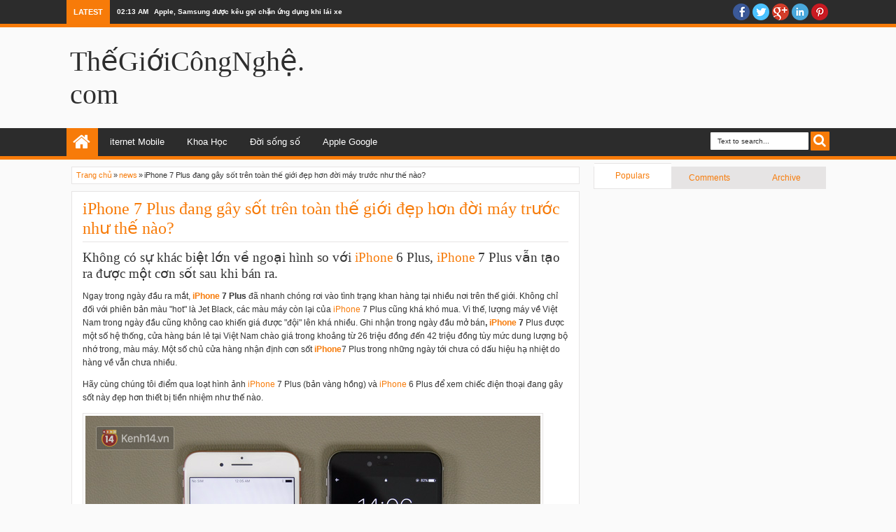

--- FILE ---
content_type: text/javascript; charset=UTF-8
request_url: http://www.thegioicongnghe.com/feeds/posts/default/-/news?max-results=5&orderby=published&alt=json-in-script&callback=jQuery183020417273747894416_1768988031657&_=1768988032176
body_size: 9911
content:
// API callback
jQuery183020417273747894416_1768988031657({"version":"1.0","encoding":"UTF-8","feed":{"xmlns":"http://www.w3.org/2005/Atom","xmlns$openSearch":"http://a9.com/-/spec/opensearchrss/1.0/","xmlns$blogger":"http://schemas.google.com/blogger/2008","xmlns$georss":"http://www.georss.org/georss","xmlns$gd":"http://schemas.google.com/g/2005","xmlns$thr":"http://purl.org/syndication/thread/1.0","id":{"$t":"tag:blogger.com,1999:blog-3845179928712784709"},"updated":{"$t":"2024-10-02T06:54:38.642-07:00"},"category":[{"term":"news"},{"term":"khoa-hoc"},{"term":"doi-song-so"}],"title":{"type":"text","$t":"ThếGiớiCôngNghệ.com"},"subtitle":{"type":"html","$t":""},"link":[{"rel":"http://schemas.google.com/g/2005#feed","type":"application/atom+xml","href":"http:\/\/www.thegioicongnghe.com\/feeds\/posts\/default"},{"rel":"self","type":"application/atom+xml","href":"http:\/\/www.blogger.com\/feeds\/3845179928712784709\/posts\/default\/-\/news?alt=json-in-script\u0026max-results=5\u0026orderby=published"},{"rel":"alternate","type":"text/html","href":"http:\/\/www.thegioicongnghe.com\/search\/label\/news"},{"rel":"hub","href":"http://pubsubhubbub.appspot.com/"},{"rel":"next","type":"application/atom+xml","href":"http:\/\/www.blogger.com\/feeds\/3845179928712784709\/posts\/default\/-\/news\/-\/news?alt=json-in-script\u0026start-index=6\u0026max-results=5\u0026orderby=published"}],"author":[{"name":{"$t":"Admin"},"uri":{"$t":"http:\/\/www.blogger.com\/profile\/09747484927980105327"},"email":{"$t":"noreply@blogger.com"},"gd$image":{"rel":"http://schemas.google.com/g/2005#thumbnail","width":"16","height":"16","src":"https:\/\/img1.blogblog.com\/img\/b16-rounded.gif"}}],"generator":{"version":"7.00","uri":"http://www.blogger.com","$t":"Blogger"},"openSearch$totalResults":{"$t":"3517"},"openSearch$startIndex":{"$t":"1"},"openSearch$itemsPerPage":{"$t":"5"},"entry":[{"id":{"$t":"tag:blogger.com,1999:blog-3845179928712784709.post-5010877715334819404"},"published":{"$t":"2016-11-27T02:13:00.003-08:00"},"updated":{"$t":"2016-11-27T02:13:28.238-08:00"},"category":[{"scheme":"http://www.blogger.com/atom/ns#","term":"news"}],"title":{"type":"text","$t":"Để xảy ra rủi ro, tổ chức phát hành thẻ phải bồi hoàn trong tối đa 5 ngày"},"content":{"type":"html","$t":"\u003Cdiv xmlns='http:\/\/www.w3.org\/1999\/xhtml'\u003E\u003Cdiv id='wppipes-blogger-destination'\u003E\u003Cdiv\u003E\n\u003Cdiv\u003Eictnews\u003C\/div\u003E Trong thời hạn tối đa 5 ngày làm việc kể từ ngày thông báo kết quả tra soát, khiếu nại cho khách hàng, tổ chức phát hành thẻ thực hiện bồi hoàn cho chủ thẻ theo thỏa thuận và quy định của pháp luật hiện hành đối với những tổn thất phát sinh không do lỗi của chủ thẻ. \u003C\/div\u003E\u003Cdiv\u003E\n\u003Cdiv\u003E\u003Ctable align='center'\u003E\u003Ctbody\u003E\u003Ctr\u003E\u003Ctd\u003E\u003Cimg src='http:\/\/image1.ictnews.vn\/_Files\/2016\/11\/26\/the.jpg' alt=''\/\u003E\u003C\/td\u003E\u003C\/tr\u003E\u003Ctr\u003E\u003Ctd\u003E\n\u003Cp\u003E \u003C\/p\u003E\u003C\/td\u003E\u003C\/tr\u003E\u003C\/tbody\u003E\u003C\/table\u003E\u003Cp\u003EThực hiện ý kiến chỉ đạo của Thủ tướng Chính phủ liên quan đến việc ban hành quy định các tổ chức cung ứng dịch vụ thanh toán, trung gian thanh toán cần ghi rõ trong các hợp đồng cung ứng dịch vụ nội dung cụ thể về trách nhiệm trong việc tiếp nhận thông tin của khách hàng, thời gian xử lý, phương án đền bù đối với các trường hợp phát sinh rủi ro, sự cố trong hoạt động thanh toán, Ngân hàng Nhà nước (NHNN) đã rà soát tổng thể các quy định pháp lý liên quan và xây dựng Thông tư số 30\/2016 về việc sửa đổi, bổ sung các Thông tư liên quan trước đó.\u003C\/p\u003E\n\u003Cp\u003ECụ thể, đối với dịch vụ thẻ, Thông tư 30 quy định việc tổ chức phát hành thẻ phải quy định cụ thể về thời hạn chủ thẻ được quyền đề nghị tra soát, khiếu nại (không ít hơn 60 ngày kể từ ngày phát sinh giao dịch đề nghị tra soát, khiếu nại); thời hạn xử lý tra soát, khiếu nại của tổ chức phát hành thẻ (tối đa không quá 45 ngày làm việc kể từ ngày tiếp nhận đề nghị tra soát, khiếu nại lần đầu của chủ thẻ đối với thẻ có mã định dạng ngân hàng (BIN) do NHNN cấp…\u003C\/p\u003E\n\u003Cp\u003ETrong thời hạn tối đa 5 ngày làm việc kể từ ngày thông báo kết quả tra soát, khiếu nại cho khách hàng, tổ chức phát hành thẻ thực hiện bồi hoàn cho chủ thẻ theo thỏa thuận và quy định của pháp luật hiện hành đối với những tổn thất phát sinh không do lỗi của chủ thẻ hoặc không thuộc các trường hợp bất khả kháng thỏa thuận tại hợp đồng.\u003C\/p\u003E\n\u003Cdiv\/\u003E\n\u003Cdiv\/\u003E\n\u003Cp\u003ETrường hợp tổn thất phát sinh do lỗi của các bên liên quan như tổ chức thanh toán thẻ, tổ chức chuyển mạch thẻ, tổ chức thẻ quốc tế đơn vị chấp nhận thẻ, bên có lỗi thực hiện bồi hoàn cho tổ chức phát hành thẻ theo thỏa thuận giữa các bên phù hợp với quy định của pháp luật.\u003C\/p\u003E\n\u003Cp\u003ETrong trường hợp hết thời hạn xử lý đề nghị tra soát, khiếu nại theo thỏa thuận tại hợp đồng phát hành và sử dụng thẻ mà vẫn chưa xác định được nguyên nhân hay lỗi thuộc bên nào thì trong vòng 15 ngày làm việc tiếp theo, tổ chức phát hành thẻ thỏa thuận với chủ thẻ về phương án xử lý hoặc tạm thời bồi hoàn tổn thất cho chủ thẻ cho đến khi có kết luận cuối cùng của cơ quan có thẩm quyền phân định rõ lỗi và trách nhiệm của các bên.\u003C\/p\u003E\n\u003Cp\u003ETrường hợp xác định không có yếu tố tội phạm, tổ chức phát hành thẻ thỏa thuận với chủ thẻ về phương án xử lý kết quả tra soát, khiếu nại trong vòng 15 ngày làm việc...\u003C\/p\u003E\n\u003Cp\u003ENgoài ra, Thông tư còn quy định về các thủ tục khác như các hình thức, thủ tục tiếp nhận thông tin tra soát, khiếu nại mà tổ chức cung ứng dịch vụ phải áp dụng bao gồm việc tiếp nhận thông tin qua tổng đài điện thoại (có ghi âm, hoạt động 24\/24 giờ trong ngày và 7\/7 ngày trong tuần), qua các điểm giao dịch\/điểm kinh doanh và việc áp dụng mẫu giấy đề nghị tra soát, khiếu nại.\u003C\/p\u003E\n\u003Cp\u003EThông tư mới cũng bãi bỏ quy định về trách nhiệm của chi nhánh NHNN trên địa bàn trong việc xác nhận đăng ký lắp đặt, thay đổi địa điểm, chấm dứt hoạt động ATM theo quy định cũ.\u003C\/p\u003E\n\u003Cp\u003EThông tư 30 có hiệu lực thi hành kể từ ngày 28\/11\/2016.\u003C\/p\u003E\u003C\/div\u003E\n\u003Cp align='right'\u003E\u003Cb\u003EP.V\u003C\/b\u003E\u003C\/p\u003E\n\u003Cdiv\u003E\n\u003Cdiv data-share='true' data-show-faces='true' data-action='like' data-layout='button_count' data-href='http:\/\/ictnews.vn\/cntt\/de-xay-ra-rui-ro-to-chuc-phat-hanh-the-phai-boi-hoan-trong-toi-da-5-ngay-146210.ict'\/\u003E\u003C\/div\u003E\n\u003Cp\u003ETương tác trực tiếp với ICTnews trên Facebook\u003C\/p\u003E\u003C\/div\u003E\u003C\/div\u003E\u003C\/div\u003E"},"link":[{"rel":"replies","type":"application/atom+xml","href":"http:\/\/www.thegioicongnghe.com\/feeds\/5010877715334819404\/comments\/default","title":"Đăng Nhận xét"},{"rel":"replies","type":"text/html","href":"http:\/\/www.thegioicongnghe.com\/2016\/11\/e-xay-ra-rui-ro-to-chuc-phat-hanh-phai.html#comment-form","title":"1 Nhận xét"},{"rel":"edit","type":"application/atom+xml","href":"http:\/\/www.blogger.com\/feeds\/3845179928712784709\/posts\/default\/5010877715334819404"},{"rel":"self","type":"application/atom+xml","href":"http:\/\/www.blogger.com\/feeds\/3845179928712784709\/posts\/default\/5010877715334819404"},{"rel":"alternate","type":"text/html","href":"http:\/\/www.thegioicongnghe.com\/2016\/11\/e-xay-ra-rui-ro-to-chuc-phat-hanh-phai.html","title":"Để xảy ra rủi ro, tổ chức phát hành thẻ phải bồi hoàn trong tối đa 5 ngày"}],"author":[{"name":{"$t":"Admin"},"uri":{"$t":"http:\/\/www.blogger.com\/profile\/09747484927980105327"},"email":{"$t":"noreply@blogger.com"},"gd$image":{"rel":"http://schemas.google.com/g/2005#thumbnail","width":"16","height":"16","src":"https:\/\/img1.blogblog.com\/img\/b16-rounded.gif"}}],"thr$total":{"$t":"1"}},{"id":{"$t":"tag:blogger.com,1999:blog-3845179928712784709.post-659077916513455258"},"published":{"$t":"2016-11-27T02:13:00.001-08:00"},"updated":{"$t":"2016-11-27T02:13:16.867-08:00"},"category":[{"scheme":"http://www.blogger.com/atom/ns#","term":"news"}],"title":{"type":"text","$t":"Apple, Samsung được kêu gọi chặn ứng dụng khi lái xe"},"content":{"type":"html","$t":"\u003Cdiv xmlns='http:\/\/www.w3.org\/1999\/xhtml'\u003E\u003Cdiv id='wppipes-blogger-destination'\u003E\u003Cdiv\u003E\n\u003Cdiv\u003Eictnews\u003C\/div\u003E Nhà chức trách Mỹ kêu gọi Apple, Samsung cùng các nhà sản xuất smartphone khác bổ sung “chế độ lái xe” để chặn một số ứng dụng, tính năng làm phân tâm. \u003C\/div\u003E\u003Cdiv\u003E\n\u003Cdiv\u003E\u003Ctable align='center'\u003E\u003Ctbody\u003E\u003Ctr\u003E\u003Ctd\u003E\u003Cimg src='http:\/\/image1.ictnews.vn\/_Files\/2016\/11\/27\/shutterstock_148351007.0.jpeg' alt=''\/\u003E\u003C\/td\u003E\u003C\/tr\u003E\u003Ctr\u003E\u003Ctd\u003E\n\u003Cp\u003E \u003C\/p\u003E\u003C\/td\u003E\u003C\/tr\u003E\u003C\/tbody\u003E\u003C\/table\u003E\u003Cp\u003ETrong hướng dẫn phát hành tuần này, Ủy ban An toàn Giao thông cao tốc quốc gia Mỹ (NHTSA) cho rằng chế độ lái xe nên có “giao diện người dùng đơn giản, nhằm giảm thiểu hết mức sự phân tâm của tài xế khi sử dụng thiết bị”.\u003C\/p\u003E\n\u003Cp\u003EHiện nay, có vô số yếu tố dẫn đến mất tập trung khi ngồi sau bánh lái, từ Wi-Fi trong xe hơi, Snapchat đến Pokemon Go (game này đã khiến một người mất mạng). Vì vậy, các nhà chức trách đang chuyển hướng sang ngành công nghiệp để giúp khắc phục thực trạng đó. Sau 4 thập kỷ giảm, số vụ tử vong đường cao tốc năm ngoái tăng mức mạnh nhất trong 50 năm. Dù chưa hết năm, năm 2016 thậm chí còn tồi tệ hơn: từ tháng 1 đến tháng 6 tại Mỹ, số ca đã tăng 10,4% so với năm 2015, theo NHTSA. Chỉ riêng tại nước này, đã có 17.775 người chết. Họ gọi sự gia tăng đột biến gần đây là “khủng hoảng”.\u003C\/p\u003E\n\u003Cp\u003ETrong chế độ lái xe, smartphone có thể không truy cập được các ứng dụng nhất định như Twitter hay Snapchat. Video cũng bị chặn giống như đồ họa, văn bản dạng dài. Người dùng không thể sử dụng bàn phím để nhắn tin, email. Chế độ nên được kích hoạt tự động bằng cách đồng bộ với hệ thống thông tin giải trí xe hơi hoặc bật thủ công. Quan chức liên bang nói nếu bổ sung các thay đổi này, nhà sản xuất có thể giúp giảm số vụ tai nạn và tử vong vì phân tâm khi lái xe.\u003C\/p\u003E\n\u003Cdiv\/\u003E\n\u003Cdiv\/\u003E\n\u003Cp\u003EDù phần lớn các bang đã cấm dùng điện thoại khi lái xem, phần lớn đều khó thực thi. Các nhà nghiên cứu và chủ trương an toàn từ lâu kêu gọi chính phủ cần yêu cầu ngành xe hơi trang bị công nghệ nhằm vô hiệu hóa smartphone.\u003C\/p\u003E\n\u003Cp\u003EChế độ lái xe của NHTSA hoạt động tương tự như chế độ máy bay, là tính năng trên hầu như mọi smartphone. Chế độ máy bay tắt kết nối viễn thông, ngăn điện thoại giao tiếp với hệ thống điện tử trên máy bay.\u003C\/p\u003E\n\u003Cp\u003EHướng dẫn của NHTSA chỉ mang tính chất tự nguyện. Cơ quan này đang tìm kiếm tiếng nói công khai từ các nhà sản xuất thiết bị trước khi hoàn thiện đề xuất của mình. Dù chính phủ liên bang không thể ép họ tuân theo, hai bên đã hợp tác với nhau trong quá khứ để thiết lập hệ thống giải trí, điều hướng trong xe nhằm giảm thiểu sự xao nhãng trong khi lái xe.\u003C\/p\u003E\u003C\/div\u003E\n\u003Cp align='right'\u003E\u003Cb\u003EDu Lam (Theo The Verge)\u003C\/b\u003E\u003C\/p\u003E\n\u003Cdiv\u003E\n\u003Cdiv data-share='true' data-show-faces='true' data-action='like' data-layout='button_count' data-href='http:\/\/ictnews.vn\/cntt\/apple-samsung-duoc-keu-goi-chan-ung-dung-khi-lai-xe-146224.ict'\/\u003E\u003C\/div\u003E\n\u003Cp\u003ETương tác trực tiếp với ICTnews trên Facebook\u003C\/p\u003E\u003C\/div\u003E\u003C\/div\u003E\u003C\/div\u003E"},"link":[{"rel":"replies","type":"application/atom+xml","href":"http:\/\/www.thegioicongnghe.com\/feeds\/659077916513455258\/comments\/default","title":"Đăng Nhận xét"},{"rel":"replies","type":"text/html","href":"http:\/\/www.thegioicongnghe.com\/2016\/11\/apple-samsung-uoc-keu-goi-chan-ung-dung.html#comment-form","title":"0 Nhận xét"},{"rel":"edit","type":"application/atom+xml","href":"http:\/\/www.blogger.com\/feeds\/3845179928712784709\/posts\/default\/659077916513455258"},{"rel":"self","type":"application/atom+xml","href":"http:\/\/www.blogger.com\/feeds\/3845179928712784709\/posts\/default\/659077916513455258"},{"rel":"alternate","type":"text/html","href":"http:\/\/www.thegioicongnghe.com\/2016\/11\/apple-samsung-uoc-keu-goi-chan-ung-dung.html","title":"Apple, Samsung được kêu gọi chặn ứng dụng khi lái xe"}],"author":[{"name":{"$t":"Admin"},"uri":{"$t":"http:\/\/www.blogger.com\/profile\/09747484927980105327"},"email":{"$t":"noreply@blogger.com"},"gd$image":{"rel":"http://schemas.google.com/g/2005#thumbnail","width":"16","height":"16","src":"https:\/\/img1.blogblog.com\/img\/b16-rounded.gif"}}],"thr$total":{"$t":"0"}},{"id":{"$t":"tag:blogger.com,1999:blog-3845179928712784709.post-1453117420011764211"},"published":{"$t":"2016-11-27T02:12:00.001-08:00"},"updated":{"$t":"2016-11-27T02:12:40.862-08:00"},"category":[{"scheme":"http://www.blogger.com/atom/ns#","term":"news"}],"title":{"type":"text","$t":"Internet và World Wide Web có giống nhau?"},"content":{"type":"html","$t":"\u003Cdiv xmlns='http:\/\/www.w3.org\/1999\/xhtml'\u003E\u003Cdiv id='wppipes-blogger-destination'\u003E\u003Cdiv\u003E\n\u003Cdiv\u003Eictnews\u003C\/div\u003E Mọi người thường sử dụng từ “Internet” và “World Wide Web” với một ý nghĩa chung là “mạng toàn cầu”. Nhưng thực ra đây là hai khái niệm hoàn toàn toàn khác nhau. Vậy Internet và World Wide Web khác nhau ở điểm nào? \u003C\/div\u003E\u003Cdiv\u003E\n\u003Cdiv\u003E\u003Ctable align='center'\u003E\u003Ctbody\u003E\u003Ctr\u003E\u003Ctd\u003E\u003Cimg src='http:\/\/image1.ictnews.vn\/_Files\/2016\/11\/25\/internet-va-web.jpg' alt=''\/\u003E\u003C\/td\u003E\u003C\/tr\u003E\u003Ctr\u003E\u003Ctd\u003E\n\u003Cp\u003E \u003C\/p\u003E\u003C\/td\u003E\u003C\/tr\u003E\u003C\/tbody\u003E\u003C\/table\u003E\u003Cp\u003ETrước tiên phải khẳng định Internet và World Wide Web (hay viết tắt là Web)  có mối liên hệ với nhau, từ từng phần riêng biệt đến tổng thể to lớn. Internet là một “thùng chứa” có cấu tạo từ các thiết bị phần cứng, còn Web là phần nội dung bên trong “thùng chứa” ấy. Nói một cách hình ảnh hơn, nếu như Internet là một nhà hàng thì Web là món ăn trong thực đơn ở nhà hàng đó.\u003C\/p\u003E\n\u003Cp\u003E\u003Cstrong\u003E\u003Cem\u003EInternet là phần cứng\u003C\/em\u003E\u003C\/strong\u003E\u003C\/p\u003E\n\u003Cp\u003EInternet ra đời từ năm 1960 dưới cái tên là “ARPAnet”. Đây là một mạng quy mô nhỏ mang tính chất thí nghiệm của quân đội Mỹ, nhằm thử nghiệm khả năng duy trì liên lạc trong trường hợp có chiến tranh hạt nhân xảy ra. Theo thời gian, ARPAnet trở thành một mạng dân sự, kết nối máy chủ của các trường đại học cho mục đích nghiên cứu học thuật. Khi máy tính cá nhân trở nên phổ biến vào thập kỷ 80 và 90, Internet phát triển theo cấp số mũ khi mọi người kết nối máy tính của mình vào hệ thống mạng rộng lớn.\u003C\/p\u003E\n\u003Cp\u003ENgày nay Internet đã phát triển thành một “mạng nhện” khổng lồ. Nó là sự kết hợp rộng khắp của hàng triệu chiếc máy tính kết nối với nhau thông qua dây cáp và tín hiệu không dây. Tập hợp thiết bị phần cứng khổng lồ này là của các cá nhân, doanh nghiệp, chính phủ, bao gồm: các thiết bị cầm tay, các máy chủ cỡ lớn, máy bán hàng tự động, máy tính bảng, đồng hồ thông minh…\u003C\/p\u003E\n\u003Cdiv\/\u003E\n\u003Cdiv\/\u003E\n\u003Cp\u003EInternet không thuộc sở hữu của riêng cá nhân hay chính phủ nào. Nó chỉ bị ràng buộc bởi một số quy chuẩn về kỹ thuật và tiêu chuẩn về phần cứng\/phần mềm nhằm hướng dẫn mọi người cách thức kết nối với Internet. Tóm lại, Internet là một phương tiện truyền thông có tính mở của một mạng lưới các thiết bị phần cứng.\u003C\/p\u003E\n\u003Cp\u003E\u003Cstrong\u003EWeb là nội dung chạy trên nền tảng phần cứng\u003C\/strong\u003E\u003C\/p\u003E\n\u003Cp\u003EWorld Wide Web, hay Web, là tên gọi mở rộng của các trang HTML được sử dụng trên Internet. Web bao gồm hàng tỷ các trang nội dung có thể xem được thông qua trình duyệt (web browser). Các trang chứa rất nhiều nội dung khác nhau, từ các nội dung tĩnh như từ điển bách khoa, đến các nội dung động như thương mại, chứng khoán, thời tiết, giao thông.\u003C\/p\u003E\n\u003Cp\u003ECác trang web được kết nối với nhau qua Giao thức Truyền Siêu văn bản (HTTP). Đây là một dạng ngôn ngữ mã hóa giúp mọi người có thể “nhảy” từ trang web công cộng này đến trang web công cộng khác. Hiện nay trên thế giới ước tính có khoảng 65 tỷ trang Web công cộng.\u003C\/p\u003E\n\u003Cp\u003EWorld Wide Web ra đời năm 1989. Thật là thú vị khi biết rằng Web được xây dựng bởi một số nhà vật lý khi họ tìm cách trao đổi các công trình nghiên cứu của mình thông qua máy tính. Từ ý tưởng ban đầu đó, đến nay World Wide Web đã trở thành một kho khổng lồ các kiến thức của nhân loại.\u003C\/p\u003E\n\u003Cp\u003E \u003C\/p\u003E\n\u003Cp\u003E \u003C\/p\u003E\u003C\/div\u003E\n\u003Cp align='right'\u003E\u003Cb\u003EHoài Nam (Theo LifeWire)\u003C\/b\u003E\u003C\/p\u003E\n\u003Cdiv\u003E\n\u003Cdiv data-share='true' data-show-faces='true' data-action='like' data-layout='button_count' data-href='http:\/\/ictnews.vn\/internet\/internet-va-world-wide-web-co-giong-nhau-146222.ict'\/\u003E\u003C\/div\u003E\n\u003Cp\u003ETương tác trực tiếp với ICTnews trên Facebook\u003C\/p\u003E\u003C\/div\u003E\u003C\/div\u003E\u003C\/div\u003E"},"link":[{"rel":"replies","type":"application/atom+xml","href":"http:\/\/www.thegioicongnghe.com\/feeds\/1453117420011764211\/comments\/default","title":"Đăng Nhận xét"},{"rel":"replies","type":"text/html","href":"http:\/\/www.thegioicongnghe.com\/2016\/11\/internet-va-world-wide-web-co-giong-nhau.html#comment-form","title":"1 Nhận xét"},{"rel":"edit","type":"application/atom+xml","href":"http:\/\/www.blogger.com\/feeds\/3845179928712784709\/posts\/default\/1453117420011764211"},{"rel":"self","type":"application/atom+xml","href":"http:\/\/www.blogger.com\/feeds\/3845179928712784709\/posts\/default\/1453117420011764211"},{"rel":"alternate","type":"text/html","href":"http:\/\/www.thegioicongnghe.com\/2016\/11\/internet-va-world-wide-web-co-giong-nhau.html","title":"Internet và World Wide Web có giống nhau?"}],"author":[{"name":{"$t":"Admin"},"uri":{"$t":"http:\/\/www.blogger.com\/profile\/09747484927980105327"},"email":{"$t":"noreply@blogger.com"},"gd$image":{"rel":"http://schemas.google.com/g/2005#thumbnail","width":"16","height":"16","src":"https:\/\/img1.blogblog.com\/img\/b16-rounded.gif"}}],"thr$total":{"$t":"1"}},{"id":{"$t":"tag:blogger.com,1999:blog-3845179928712784709.post-2720561670880383025"},"published":{"$t":"2016-11-26T02:27:00.003-08:00"},"updated":{"$t":"2016-11-26T02:27:34.369-08:00"},"category":[{"scheme":"http://www.blogger.com/atom/ns#","term":"news"}],"title":{"type":"text","$t":"An toàn dữ liệu – Vấn đề sống còn của doanh nghiệp"},"content":{"type":"html","$t":"\u003Cdiv xmlns='http:\/\/www.w3.org\/1999\/xhtml'\u003E\u003Cdiv id='wppipes-blogger-destination'\u003E\u003Cdiv\u003E\n\u003Cdiv\u003Eictnews\u003C\/div\u003E Gần 500 mối đe dọa, phần mềm độc hại mới được sinh ra và phát tán mỗi phút, 19 người bị đánh cắp thông tin mỗi giây. Nếu như năm 2009 có 3,4 triệu lỗ hổng bảo mật thì năm 2015, con số này đã tăng lên hơn 50 triệu. Năm 2016, có 2,36TB dữ liệu bị mất, 50% doanh nghiệp trên toàn thế giới chưa có phương án sao lưu dữ liệu trên Cloud… \u003C\/div\u003E\u003Cdiv\u003E\n\u003Cdiv\u003E\n\u003Cp\u003E \u003C\/p\u003E\n\u003Cp\/\u003E\n\u003Cp\u003ENăm 2014, VCCorp bị mất một phần dữ liệu do sự cố liên quan đến Datacenter, khiến doanh nghiệp này thiệt hại hơn 5 tỷ chỉ trong vòng 2 ngày. Phần dữ liệu bị mất được xác định là những dữ liệu không được sao lưu trực tuyến, dẫn đến hậu quả hệ thống không thể khôi phục lại trạng thái ổn định ban đầu sau khi xảy ra sự cố.\u003C\/p\u003E\n\u003Cp\u003EĐầu năm nay, hệ thống máy chủ của game khủng Dragon Nest tại Châu Âu bị lỗi kỹ thuật nghiệm trọng, khiến gần như toàn bộ dữ liệu của người chơi tại các máy chủ này trong 2 năm qua không cánh mà bay. Sự cố này được xem là một trong những sự cố nghiêm trọng nhất về dữ liệu của các các dịch vụ game online quốc tế từ đầu năm 2016 đến nay.\u003C\/p\u003E\u003Ctable align='center'\u003E\u003Ctbody\u003E\u003Ctr\u003E\u003Ctd\u003E\u003Cimg src='http:\/\/image1.ictnews.vn\/_Files\/2016\/11\/17\/image001.jpg' alt=''\/\u003E\u003C\/td\u003E\u003C\/tr\u003E\u003C\/tbody\u003E\u003C\/table\u003E\u003Cp\u003ETất cả những con số và những ví dụ nêu trên đã nói lên tình trạng đáng báo động toàn cầu về an ninh, an toàn dữ liệu và rằng bất cứ doanh nghiệp, tổ chức nào cũng sẽ có thể trở thành mục tiêu của các cuộc tấn công phá hoại dữ liệu. Chính vì vậy, các doanh nghiệp cần trang bị cho mình giải pháp sao lưu dữ liệu trực tuyến chuyên nghiệp và Cloud Backup của Viettel IDC là một trong các lựa chọn đó. Với Cloud Backup, doanh nghiệp sẽ có thể sao lưu (sao chép và lưu trữ) tất cả các loại dữ liệu không giới hạn dung lượng từ máy tính, máy chủ lên hệ thống Cloud theo lịch đã lập sẵn hoàn toàn tự động.\u003C\/p\u003E\n\u003Cdiv\/\u003E\n\u003Cdiv\/\u003E\n\u003Cp\u003ECloud Backup hoạt động trên hầu hết các nền tảng công nghệ hiện nay như Windows, Linux, MAC, ảo hóa VMware, Hyper-V..., phù hợp với mọi doanh nghiệp. Dữ liệu lưu trên Cloud được mã hóa bằng các chuẩn mã hóa mới nhất (AES 256, DES 64, RC2 128, 3DES 168) đảm bảo an toàn bảo mật thông tin tuyệt đối ngay cả khi bị lộ mật khẩu hoặc bị tấn công. Thêm vào đó, tính năng gửi email thông báo khi backup dữ liệu thành công\/ có lỗi giúp người dùng chủ động trong việc kiểm soát dữ liệu.\u003C\/p\u003E\n\u003Cp\u003ETừ ngày 07\/11 đến hết 25\/11, Viettel IDC tặng 15 ngày dùng thử và khuyến mãi lên tới 30% cho khách hàng khi đăng ký sử dụng dịch vụ. Chi tiết vui lòng xem \u003Cu\u003Etại đây\u003C\/u\u003Ehoặc gọi 1800 8088 hoặc truy cập vào https:\/\/viettelidc.com.vn\/cloud-backup\/\u003C\/p\u003E\u003C\/div\u003E\n\u003Cp align='right'\u003E\u003Cb\u003ENguyên Trang\u003C\/b\u003E\u003C\/p\u003E\n\u003Cdiv\u003E\n\u003Cdiv data-share='true' data-show-faces='true' data-action='like' data-layout='button_count' data-href='http:\/\/ictnews.vn\/cntt\/an-toan-du-lieu-van-de-song-con-cua-doanh-nghiep-145857.ict'\/\u003E\u003C\/div\u003E\n\u003Cp\u003ETương tác trực tiếp với ICTnews trên Facebook\u003C\/p\u003E\u003C\/div\u003E\u003C\/div\u003E\u003C\/div\u003E"},"link":[{"rel":"replies","type":"application/atom+xml","href":"http:\/\/www.thegioicongnghe.com\/feeds\/2720561670880383025\/comments\/default","title":"Đăng Nhận xét"},{"rel":"replies","type":"text/html","href":"http:\/\/www.thegioicongnghe.com\/2016\/11\/an-toan-du-lieu-van-e-song-con-cua.html#comment-form","title":"0 Nhận xét"},{"rel":"edit","type":"application/atom+xml","href":"http:\/\/www.blogger.com\/feeds\/3845179928712784709\/posts\/default\/2720561670880383025"},{"rel":"self","type":"application/atom+xml","href":"http:\/\/www.blogger.com\/feeds\/3845179928712784709\/posts\/default\/2720561670880383025"},{"rel":"alternate","type":"text/html","href":"http:\/\/www.thegioicongnghe.com\/2016\/11\/an-toan-du-lieu-van-e-song-con-cua.html","title":"An toàn dữ liệu – Vấn đề sống còn của doanh nghiệp"}],"author":[{"name":{"$t":"Admin"},"uri":{"$t":"http:\/\/www.blogger.com\/profile\/09747484927980105327"},"email":{"$t":"noreply@blogger.com"},"gd$image":{"rel":"http://schemas.google.com/g/2005#thumbnail","width":"16","height":"16","src":"https:\/\/img1.blogblog.com\/img\/b16-rounded.gif"}}],"thr$total":{"$t":"0"}},{"id":{"$t":"tag:blogger.com,1999:blog-3845179928712784709.post-2387422461848738969"},"published":{"$t":"2016-11-26T02:27:00.001-08:00"},"updated":{"$t":"2016-11-26T02:27:08.776-08:00"},"category":[{"scheme":"http://www.blogger.com/atom/ns#","term":"news"}],"title":{"type":"text","$t":"9 siêu công nghệ được kỳ vọng năm 2100"},"content":{"type":"html","$t":"\u003Cdiv xmlns='http:\/\/www.w3.org\/1999\/xhtml'\u003E\u003Cdiv id='wppipes-blogger-destination'\u003E\u003Cdiv\u003E Cuộc sống bất tử, điều khiển thời tiết hay giao tiếp trong tâm thức... là những công nghệ được kỳ vọng sẽ xuất hiện vào thế kỷ XXII \u003C\/div\u003E\u003Cdiv\u003E\n\u003Cdiv\u003E\u003Ctable align='center'\u003E\u003Ctbody\u003E\u003Ctr\u003E\u003Ctd\u003E\u003Cimg title='9 siêu công nghệ được kỳ vọng năm 2100 hình ảnh 1' src='http:\/\/image1.ictnews.vn\/_Files\/2016\/11\/18\/9_sieu_cong_nghe_duoc_ky_vong_nam_2100_1(3).jpg' alt='9 sieu cong nghe duoc ky vong nam 2100 hinh anh 1'\/\u003E\u003C\/td\u003E\u003C\/tr\u003E\u003Ctr\u003E\u003Ctd\u003E\u003Cstrong\u003E1. Siêu thực tế ảo:\u003C\/strong\u003E Vào năm 2100, những thiết bị thực tế ảo (VR) như Oculus Rift sẽ trở thành đồ cổ bởi công nghệ tái tạo hình ảnh ngay trong não người. Những trải nghiệm VR này được truyền đến người dùng thông qua cả 6 giác quan, khiến họ không phân biệt được đâu là thật, đâu là ảo. Bằng cách sử dụng nanobots - robot siêu nhỏ, có khả năng xâm nhập và điều khiển các bộ phận ở mức độ phân tử, các nhà khoa học sẽ tiến hành tác động đến não bộ, vốn là trung tâm điều khiển khả năng tri nhận môi trường xung quanh, từ màu sắc, mùi vị đến hình dáng...\u003C\/td\u003E\u003C\/tr\u003E\u003C\/tbody\u003E\u003C\/table\u003E\u003Ctable align='center'\u003E\u003Ctbody\u003E\u003Ctr\u003E\u003Ctd\u003E\u003Cimg title='9 siêu công nghệ được kỳ vọng năm 2100 hình ảnh 2' src='http:\/\/image1.ictnews.vn\/_Files\/2016\/11\/18\/9_sieu_cong_nghe_duoc_ky_vong_nam_2100_2(1).jpg' alt='9 sieu cong nghe duoc ky vong nam 2100 hinh anh 2'\/\u003E\u003C\/td\u003E\u003C\/tr\u003E\u003Ctr\u003E\u003Ctd\u003E\u003Cstrong\u003E2. Sương mù tiện ích:\u003C\/strong\u003E Với các nanobot liên kết trong không trung, “sương mù tiện ích” có hình dáng như những đám mây mỏng có khả năng thay đổi hình dạng để bao bọc, thậm chí là di chuyển các vật thể hữu hình. J. Storrs Hall – tác giả ý tưởng hy vọng công nghệ của mình trong tương lai sẽ sớm được áp dụng trong thực tế.\u003C\/td\u003E\u003C\/tr\u003E\u003C\/tbody\u003E\u003C\/table\u003E\u003Ctable align='center'\u003E\u003Ctbody\u003E\u003Ctr\u003E\u003Ctd\u003E\u003Cimg title='9 siêu công nghệ được kỳ vọng năm 2100 hình ảnh 3' src='http:\/\/image1.ictnews.vn\/_Files\/2016\/11\/18\/9_sieu_cong_nghe_duoc_ky_vong_nam_2100_3(1).jpg' alt='9 sieu cong nghe duoc ky vong nam 2100 hinh anh 3'\/\u003E\u003C\/td\u003E\u003C\/tr\u003E\u003Ctr\u003E\u003Ctd\u003E\u003Cstrong\u003E3. Trạm năng lượng mặt trời ngoài không gian: \u003C\/strong\u003EKhi loài người phải đối mặt với những hậu quả nghiêm trọng của biến đổi khí hậu, việc sử dụng nguồn năng lượng sạch, bền vững sẽ được các quốc gia nghiêm túc cân nhắc. Từ những năm 1960, ý tưởng về các vệ tinh có khả năng truyền năng lượng mặt trời xuống trái đất từ trong không gian đã xuất hiện. Với dự án tiên phong – hệ thống SBSP, vệ tinh của Nhật Bản bay theo quỹ đạo cố định dài 36.000 km quanh đường xích đạo tạo ra 1 gigawatt, đủ để cung cấp năng lượng cho nửa triệu gia đình.\u003C\/td\u003E\u003C\/tr\u003E\u003C\/tbody\u003E\u003C\/table\u003E\u003Ctable align='center'\u003E\u003Ctbody\u003E\u003Ctr\u003E\u003Ctd\u003E\u003Cimg title='9 siêu công nghệ được kỳ vọng năm 2100 hình ảnh 4' src='http:\/\/image1.ictnews.vn\/_Files\/2016\/11\/18\/9_sieu_cong_nghe_duoc_ky_vong_nam_2100_4(1).jpg' alt='9 sieu cong nghe duoc ky vong nam 2100 hinh anh 4'\/\u003E\u003C\/td\u003E\u003C\/tr\u003E\u003Ctr\u003E\u003Ctd\u003E\u003Cstrong\u003E4. Số hóa sự tồn tại: \u003C\/strong\u003EBước sang thế kỷ XXII, nhiều khả năng con người sẽ sở hữu cuộc sống vĩnh hằng bằng việc số hóa não bộ (mind uploading). Bộ não, thông qua cách này hay cách khác, có thể được mã hóa tới cấp độ phân tử một phần hoặc toàn bộ. Mọi thứ thuộc về cá nhân một người từ các ký ức, thông tin và thậm chí là tính cách đều được lưu trữ trên máy vi tính. Các nhà khoa học khẳng định công nghệ này hoàn toàn có thể thực hiện được trong tương lai. Tuy nhiên, nhiều người vẫn băn khoăn về tính nhân văn của mind uploading cũng như khả năng xuất hiện những “con zombie ảo” trên mạng…\u003C\/td\u003E\u003C\/tr\u003E\u003C\/tbody\u003E\u003C\/table\u003E\u003Ctable align='center'\u003E\u003Ctbody\u003E\u003Ctr\u003E\u003Ctd\u003E\u003Cimg title='9 siêu công nghệ được kỳ vọng năm 2100 hình ảnh 5' src='http:\/\/image1.ictnews.vn\/_Files\/2016\/11\/18\/9_sieu_cong_nghe_duoc_ky_vong_nam_2100_5(1).jpg' alt='9 sieu cong nghe duoc ky vong nam 2100 hinh anh 5'\/\u003E\u003C\/td\u003E\u003C\/tr\u003E\u003Ctr\u003E\u003Ctd\u003E\u003Cstrong\u003E5. Điều khiển thời tiết: \u003C\/strong\u003EMặc dù không kiểm soát được hoàn toàn nhưng con người đang thay thế mẹ thiên nhiên từng bước điều khiển thời tiết. Nhằm duy trì thế vận hội mùa hè 2008 ở Bắc Kinh, chính phủ Trung Quốc đã bắn 1.100 quả tên lửa để kích hoạt các trận mưa lớn trước khi một cơn bão kịp đổ bộ. Thậm chí, một số nhà khoa học còn tiến hành bắn tia xung kích laser vào mây sét với hy vọng rút chúng ra thành từng sợi một cách có kiểm soát. Trong tương lai, các kỹ sư thời tiết có thể xây dựng những bức tường lớn hoặc trang trại cối xay gió để ngăn chặn sự hình thành lốc xoáy và giảm thiểu thiệt hại… Và xa hơn nữa, con người sẽ xây dựng những cỗ máy thời tiết có khả năng tạo ra một bầu không khí được lập trình sẵn với mức nắng, lượng mưa, hướng gió đều được tính toán trước.\u003C\/td\u003E\u003C\/tr\u003E\u003C\/tbody\u003E\u003C\/table\u003E\u003Ctable align='center'\u003E\u003Ctbody\u003E\u003Ctr\u003E\u003Ctd\u003E\u003Cimg title='9 siêu công nghệ được kỳ vọng năm 2100 hình ảnh 6' src='http:\/\/image1.ictnews.vn\/_Files\/2016\/11\/18\/9_sieu_cong_nghe_duoc_ky_vong_nam_2100_6(1).jpg' alt='9 sieu cong nghe duoc ky vong nam 2100 hinh anh 6'\/\u003E\u003C\/td\u003E\u003C\/tr\u003E\u003Ctr\u003E\u003Ctd\u003E\u003Cstrong\u003E6. Lắp ráp phân tử: \u003C\/strong\u003EMáy in 3D sẽ chẳng là gì nếu đem so với công nghệ lắp ráp phân tử. Chuyên gia phân tử K. Eric Drexler trong cuốn sách của mình - \u003Cem\u003EEngines of Creation\u003C\/em\u003E đã chia sẻ: “Thế giới sẽ bước vào kỷ nguyên của ‘sự phong phú cực điểm’ nếu phát triển thành công công nghệ này”. Những vật chất mới và cũ sẽ được hình thành theo những cách không tưởng. Ví dụ, để sản xuất một miếng thịt bò, thay vì chăn nuôi gia súc theo cách truyền thống, chúng ta sẽ dùng các chất cơ bản như carbon, hydro và nitơ, sau đó sắp xếp chúng thành các axit amin và protein, để cho ra thành phẩm sau cùng.\u003C\/td\u003E\u003C\/tr\u003E\u003C\/tbody\u003E\u003C\/table\u003E\u003Ctable align='center'\u003E\u003Ctbody\u003E\u003Ctr\u003E\u003Ctd\u003E\u003Cimg title='9 siêu công nghệ được kỳ vọng năm 2100 hình ảnh 7' src='http:\/\/image1.ictnews.vn\/_Files\/2016\/11\/18\/9_sieu_cong_nghe_duoc_ky_vong_nam_2100_7(1).jpg' alt='9 sieu cong nghe duoc ky vong nam 2100 hinh anh 7'\/\u003E\u003C\/td\u003E\u003C\/tr\u003E\u003Ctr\u003E\u003Ctd\u003E\u003Cstrong\u003E7. Giao tiếp tâm thức:\u003C\/strong\u003E Sự tiến bộ liên tục trong công nghệ truyền thông và khoa học thần kinh sẽ giúp nhân loại phát triển khả năng ngoại cảm. Con người sẽ xích lại gần nhau hơn thông qua quá trình giao tiếp bằng ý thức. Cái tôi cá nhân dần biến mất và được thay thế bằng chủ nghĩa tập thể. Năm 2014, một nhóm các nhà nghiên cứu đã  thực hiện thành công thí nghiệm liên lạc tâm thức giữa 2 người cách xa nhau hàng nghìn km. Nhiều khả năng, công nghệ này sẽ sớm được áp dụng trong tương lai gần.\u003C\/td\u003E\u003C\/tr\u003E\u003C\/tbody\u003E\u003C\/table\u003E\u003Ctable align='center'\u003E\u003Ctbody\u003E\u003Ctr\u003E\u003Ctd\u003E\u003Cimg title='9 siêu công nghệ được kỳ vọng năm 2100 hình ảnh 8' src='http:\/\/image1.ictnews.vn\/_Files\/2016\/11\/18\/9_sieu_cong_nghe_duoc_ky_vong_nam_2100_8(1).jpg' alt='9 sieu cong nghe duoc ky vong nam 2100 hinh anh 8'\/\u003E\u003C\/td\u003E\u003C\/tr\u003E\u003Ctr\u003E\u003Ctd\u003E\u003Cstrong\u003E8. Dung hợp năng lượng: \u003C\/strong\u003EĐầu năm nay, các nhà vật lý ở Đức đã sử dụng xung đột vi sóng 2-megawatt để làm nóng khí hydro mật độ thấp ở mức 80 triệu độ C. Mặc dù chỉ kéo dài 1\/4 giây nhưng thí nghiệm này hứa hẹn sự khởi đầu của công nghệ sản xuất năng lượng mới – phản ứng tổng hợp hạt nhân. Đây là phản ứng giúp tạo ra một hạt nhân nặng duy nhất từ hai hạt nhân nhẹ hơn.Các nhà khoa học tin rằng từ đây có thể khai thác nguồn năng lượng sạch thay thế nhiên liệu hóa thạch và các lò phản ứng hạt nhân thông thường.\u003C\/td\u003E\u003C\/tr\u003E\u003C\/tbody\u003E\u003C\/table\u003E\u003Ctable align='center'\u003E\u003Ctbody\u003E\u003Ctr\u003E\u003Ctd\u003E\u003Cimg title='9 siêu công nghệ được kỳ vọng năm 2100 hình ảnh 9' src='http:\/\/image1.ictnews.vn\/_Files\/2016\/11\/18\/9_sieu_cong_nghe_duoc_ky_vong_nam_2100_9(1).jpg' alt='9 sieu cong nghe duoc ky vong nam 2100 hinh anh 9'\/\u003E\u003C\/td\u003E\u003C\/tr\u003E\u003Ctr\u003E\u003Ctd\u003E\u003Cstrong\u003E9. Thực thể sống nhân tạo: \u003C\/strong\u003EKhông bằng lòng dừng lại ở kỹ thuật di truyền, các nhà khoa học trong tương lai có thể sẽ thiết kế và tạo ra những loài sinh vật mới ngay từ đầu. Các nhà nghiên cứu từ Synthetic Genomics và J. Craig Venter Institute đã thành công khi tạo ra bộ 473 gen của vi khuẩn nhân tạo, dù nhỏ hơn rất nhiều so với vi khuẩn trong tự nhiên. Đột phá này giúp các nhà sinh học khám phá các khả năng xưa nay vẫn tìm kiếm, bao gồm các vi khuẩn có thể tiêu thụ nhựa, chất thải độc hại và vi sinh vật có thể hoạt động giống như các loại thuốc bên trong cơ thể.\u003C\/td\u003E\u003C\/tr\u003E\u003C\/tbody\u003E\u003C\/table\u003E\u003Cdiv\/\u003E\n\u003Cdiv\/\u003E\n\u003Cp\u003E \u003C\/p\u003E\u003C\/div\u003E\n\u003Cp align='right'\u003E\u003Cb\u003ETheo news.zing.vn\u003C\/b\u003E\u003C\/p\u003E\n\u003Cdiv\u003E\n\u003Cdiv data-share='true' data-show-faces='true' data-action='like' data-layout='button_count' data-href='http:\/\/ictnews.vn\/cntt\/9-sieu-cong-nghe-duoc-ky-vong-nam-2100-145916.ict'\/\u003E\u003C\/div\u003E\n\u003Cp\u003ETương tác trực tiếp với ICTnews trên Facebook\u003C\/p\u003E\u003C\/div\u003E\u003C\/div\u003E\u003C\/div\u003E"},"link":[{"rel":"replies","type":"application/atom+xml","href":"http:\/\/www.thegioicongnghe.com\/feeds\/2387422461848738969\/comments\/default","title":"Đăng Nhận xét"},{"rel":"replies","type":"text/html","href":"http:\/\/www.thegioicongnghe.com\/2016\/11\/9-sieu-cong-nghe-uoc-ky-vong-nam-2100.html#comment-form","title":"0 Nhận xét"},{"rel":"edit","type":"application/atom+xml","href":"http:\/\/www.blogger.com\/feeds\/3845179928712784709\/posts\/default\/2387422461848738969"},{"rel":"self","type":"application/atom+xml","href":"http:\/\/www.blogger.com\/feeds\/3845179928712784709\/posts\/default\/2387422461848738969"},{"rel":"alternate","type":"text/html","href":"http:\/\/www.thegioicongnghe.com\/2016\/11\/9-sieu-cong-nghe-uoc-ky-vong-nam-2100.html","title":"9 siêu công nghệ được kỳ vọng năm 2100"}],"author":[{"name":{"$t":"Admin"},"uri":{"$t":"http:\/\/www.blogger.com\/profile\/09747484927980105327"},"email":{"$t":"noreply@blogger.com"},"gd$image":{"rel":"http://schemas.google.com/g/2005#thumbnail","width":"16","height":"16","src":"https:\/\/img1.blogblog.com\/img\/b16-rounded.gif"}}],"thr$total":{"$t":"0"}}]}});

--- FILE ---
content_type: text/javascript; charset=UTF-8
request_url: http://www.thegioicongnghe.com/feeds/posts/default?max-results=9&orderby=published&alt=json-in-script&callback=jQuery183020417273747894416_1768988031657&_=1768988031677
body_size: 11217
content:
// API callback
jQuery183020417273747894416_1768988031657({"version":"1.0","encoding":"UTF-8","feed":{"xmlns":"http://www.w3.org/2005/Atom","xmlns$openSearch":"http://a9.com/-/spec/opensearchrss/1.0/","xmlns$blogger":"http://schemas.google.com/blogger/2008","xmlns$georss":"http://www.georss.org/georss","xmlns$gd":"http://schemas.google.com/g/2005","xmlns$thr":"http://purl.org/syndication/thread/1.0","id":{"$t":"tag:blogger.com,1999:blog-3845179928712784709"},"updated":{"$t":"2024-10-02T06:54:38.642-07:00"},"category":[{"term":"news"},{"term":"khoa-hoc"},{"term":"doi-song-so"}],"title":{"type":"text","$t":"ThếGiớiCôngNghệ.com"},"subtitle":{"type":"html","$t":""},"link":[{"rel":"http://schemas.google.com/g/2005#feed","type":"application/atom+xml","href":"http:\/\/www.thegioicongnghe.com\/feeds\/posts\/default"},{"rel":"self","type":"application/atom+xml","href":"http:\/\/www.blogger.com\/feeds\/3845179928712784709\/posts\/default?alt=json-in-script\u0026max-results=9\u0026orderby=published"},{"rel":"alternate","type":"text/html","href":"http:\/\/www.thegioicongnghe.com\/"},{"rel":"hub","href":"http://pubsubhubbub.appspot.com/"},{"rel":"next","type":"application/atom+xml","href":"http:\/\/www.blogger.com\/feeds\/3845179928712784709\/posts\/default?alt=json-in-script\u0026start-index=10\u0026max-results=9\u0026orderby=published"}],"author":[{"name":{"$t":"Admin"},"uri":{"$t":"http:\/\/www.blogger.com\/profile\/09747484927980105327"},"email":{"$t":"noreply@blogger.com"},"gd$image":{"rel":"http://schemas.google.com/g/2005#thumbnail","width":"16","height":"16","src":"https:\/\/img1.blogblog.com\/img\/b16-rounded.gif"}}],"generator":{"version":"7.00","uri":"http://www.blogger.com","$t":"Blogger"},"openSearch$totalResults":{"$t":"5497"},"openSearch$startIndex":{"$t":"1"},"openSearch$itemsPerPage":{"$t":"9"},"entry":[{"id":{"$t":"tag:blogger.com,1999:blog-3845179928712784709.post-5010877715334819404"},"published":{"$t":"2016-11-27T02:13:00.003-08:00"},"updated":{"$t":"2016-11-27T02:13:28.238-08:00"},"category":[{"scheme":"http://www.blogger.com/atom/ns#","term":"news"}],"title":{"type":"text","$t":"Để xảy ra rủi ro, tổ chức phát hành thẻ phải bồi hoàn trong tối đa 5 ngày"},"content":{"type":"html","$t":"\u003Cdiv xmlns='http:\/\/www.w3.org\/1999\/xhtml'\u003E\u003Cdiv id='wppipes-blogger-destination'\u003E\u003Cdiv\u003E\n\u003Cdiv\u003Eictnews\u003C\/div\u003E Trong thời hạn tối đa 5 ngày làm việc kể từ ngày thông báo kết quả tra soát, khiếu nại cho khách hàng, tổ chức phát hành thẻ thực hiện bồi hoàn cho chủ thẻ theo thỏa thuận và quy định của pháp luật hiện hành đối với những tổn thất phát sinh không do lỗi của chủ thẻ. \u003C\/div\u003E\u003Cdiv\u003E\n\u003Cdiv\u003E\u003Ctable align='center'\u003E\u003Ctbody\u003E\u003Ctr\u003E\u003Ctd\u003E\u003Cimg src='http:\/\/image1.ictnews.vn\/_Files\/2016\/11\/26\/the.jpg' alt=''\/\u003E\u003C\/td\u003E\u003C\/tr\u003E\u003Ctr\u003E\u003Ctd\u003E\n\u003Cp\u003E \u003C\/p\u003E\u003C\/td\u003E\u003C\/tr\u003E\u003C\/tbody\u003E\u003C\/table\u003E\u003Cp\u003EThực hiện ý kiến chỉ đạo của Thủ tướng Chính phủ liên quan đến việc ban hành quy định các tổ chức cung ứng dịch vụ thanh toán, trung gian thanh toán cần ghi rõ trong các hợp đồng cung ứng dịch vụ nội dung cụ thể về trách nhiệm trong việc tiếp nhận thông tin của khách hàng, thời gian xử lý, phương án đền bù đối với các trường hợp phát sinh rủi ro, sự cố trong hoạt động thanh toán, Ngân hàng Nhà nước (NHNN) đã rà soát tổng thể các quy định pháp lý liên quan và xây dựng Thông tư số 30\/2016 về việc sửa đổi, bổ sung các Thông tư liên quan trước đó.\u003C\/p\u003E\n\u003Cp\u003ECụ thể, đối với dịch vụ thẻ, Thông tư 30 quy định việc tổ chức phát hành thẻ phải quy định cụ thể về thời hạn chủ thẻ được quyền đề nghị tra soát, khiếu nại (không ít hơn 60 ngày kể từ ngày phát sinh giao dịch đề nghị tra soát, khiếu nại); thời hạn xử lý tra soát, khiếu nại của tổ chức phát hành thẻ (tối đa không quá 45 ngày làm việc kể từ ngày tiếp nhận đề nghị tra soát, khiếu nại lần đầu của chủ thẻ đối với thẻ có mã định dạng ngân hàng (BIN) do NHNN cấp…\u003C\/p\u003E\n\u003Cp\u003ETrong thời hạn tối đa 5 ngày làm việc kể từ ngày thông báo kết quả tra soát, khiếu nại cho khách hàng, tổ chức phát hành thẻ thực hiện bồi hoàn cho chủ thẻ theo thỏa thuận và quy định của pháp luật hiện hành đối với những tổn thất phát sinh không do lỗi của chủ thẻ hoặc không thuộc các trường hợp bất khả kháng thỏa thuận tại hợp đồng.\u003C\/p\u003E\n\u003Cdiv\/\u003E\n\u003Cdiv\/\u003E\n\u003Cp\u003ETrường hợp tổn thất phát sinh do lỗi của các bên liên quan như tổ chức thanh toán thẻ, tổ chức chuyển mạch thẻ, tổ chức thẻ quốc tế đơn vị chấp nhận thẻ, bên có lỗi thực hiện bồi hoàn cho tổ chức phát hành thẻ theo thỏa thuận giữa các bên phù hợp với quy định của pháp luật.\u003C\/p\u003E\n\u003Cp\u003ETrong trường hợp hết thời hạn xử lý đề nghị tra soát, khiếu nại theo thỏa thuận tại hợp đồng phát hành và sử dụng thẻ mà vẫn chưa xác định được nguyên nhân hay lỗi thuộc bên nào thì trong vòng 15 ngày làm việc tiếp theo, tổ chức phát hành thẻ thỏa thuận với chủ thẻ về phương án xử lý hoặc tạm thời bồi hoàn tổn thất cho chủ thẻ cho đến khi có kết luận cuối cùng của cơ quan có thẩm quyền phân định rõ lỗi và trách nhiệm của các bên.\u003C\/p\u003E\n\u003Cp\u003ETrường hợp xác định không có yếu tố tội phạm, tổ chức phát hành thẻ thỏa thuận với chủ thẻ về phương án xử lý kết quả tra soát, khiếu nại trong vòng 15 ngày làm việc...\u003C\/p\u003E\n\u003Cp\u003ENgoài ra, Thông tư còn quy định về các thủ tục khác như các hình thức, thủ tục tiếp nhận thông tin tra soát, khiếu nại mà tổ chức cung ứng dịch vụ phải áp dụng bao gồm việc tiếp nhận thông tin qua tổng đài điện thoại (có ghi âm, hoạt động 24\/24 giờ trong ngày và 7\/7 ngày trong tuần), qua các điểm giao dịch\/điểm kinh doanh và việc áp dụng mẫu giấy đề nghị tra soát, khiếu nại.\u003C\/p\u003E\n\u003Cp\u003EThông tư mới cũng bãi bỏ quy định về trách nhiệm của chi nhánh NHNN trên địa bàn trong việc xác nhận đăng ký lắp đặt, thay đổi địa điểm, chấm dứt hoạt động ATM theo quy định cũ.\u003C\/p\u003E\n\u003Cp\u003EThông tư 30 có hiệu lực thi hành kể từ ngày 28\/11\/2016.\u003C\/p\u003E\u003C\/div\u003E\n\u003Cp align='right'\u003E\u003Cb\u003EP.V\u003C\/b\u003E\u003C\/p\u003E\n\u003Cdiv\u003E\n\u003Cdiv data-share='true' data-show-faces='true' data-action='like' data-layout='button_count' data-href='http:\/\/ictnews.vn\/cntt\/de-xay-ra-rui-ro-to-chuc-phat-hanh-the-phai-boi-hoan-trong-toi-da-5-ngay-146210.ict'\/\u003E\u003C\/div\u003E\n\u003Cp\u003ETương tác trực tiếp với ICTnews trên Facebook\u003C\/p\u003E\u003C\/div\u003E\u003C\/div\u003E\u003C\/div\u003E"},"link":[{"rel":"replies","type":"application/atom+xml","href":"http:\/\/www.thegioicongnghe.com\/feeds\/5010877715334819404\/comments\/default","title":"Đăng Nhận xét"},{"rel":"replies","type":"text/html","href":"http:\/\/www.thegioicongnghe.com\/2016\/11\/e-xay-ra-rui-ro-to-chuc-phat-hanh-phai.html#comment-form","title":"1 Nhận xét"},{"rel":"edit","type":"application/atom+xml","href":"http:\/\/www.blogger.com\/feeds\/3845179928712784709\/posts\/default\/5010877715334819404"},{"rel":"self","type":"application/atom+xml","href":"http:\/\/www.blogger.com\/feeds\/3845179928712784709\/posts\/default\/5010877715334819404"},{"rel":"alternate","type":"text/html","href":"http:\/\/www.thegioicongnghe.com\/2016\/11\/e-xay-ra-rui-ro-to-chuc-phat-hanh-phai.html","title":"Để xảy ra rủi ro, tổ chức phát hành thẻ phải bồi hoàn trong tối đa 5 ngày"}],"author":[{"name":{"$t":"Admin"},"uri":{"$t":"http:\/\/www.blogger.com\/profile\/09747484927980105327"},"email":{"$t":"noreply@blogger.com"},"gd$image":{"rel":"http://schemas.google.com/g/2005#thumbnail","width":"16","height":"16","src":"https:\/\/img1.blogblog.com\/img\/b16-rounded.gif"}}],"thr$total":{"$t":"1"}},{"id":{"$t":"tag:blogger.com,1999:blog-3845179928712784709.post-659077916513455258"},"published":{"$t":"2016-11-27T02:13:00.001-08:00"},"updated":{"$t":"2016-11-27T02:13:16.867-08:00"},"category":[{"scheme":"http://www.blogger.com/atom/ns#","term":"news"}],"title":{"type":"text","$t":"Apple, Samsung được kêu gọi chặn ứng dụng khi lái xe"},"content":{"type":"html","$t":"\u003Cdiv xmlns='http:\/\/www.w3.org\/1999\/xhtml'\u003E\u003Cdiv id='wppipes-blogger-destination'\u003E\u003Cdiv\u003E\n\u003Cdiv\u003Eictnews\u003C\/div\u003E Nhà chức trách Mỹ kêu gọi Apple, Samsung cùng các nhà sản xuất smartphone khác bổ sung “chế độ lái xe” để chặn một số ứng dụng, tính năng làm phân tâm. \u003C\/div\u003E\u003Cdiv\u003E\n\u003Cdiv\u003E\u003Ctable align='center'\u003E\u003Ctbody\u003E\u003Ctr\u003E\u003Ctd\u003E\u003Cimg src='http:\/\/image1.ictnews.vn\/_Files\/2016\/11\/27\/shutterstock_148351007.0.jpeg' alt=''\/\u003E\u003C\/td\u003E\u003C\/tr\u003E\u003Ctr\u003E\u003Ctd\u003E\n\u003Cp\u003E \u003C\/p\u003E\u003C\/td\u003E\u003C\/tr\u003E\u003C\/tbody\u003E\u003C\/table\u003E\u003Cp\u003ETrong hướng dẫn phát hành tuần này, Ủy ban An toàn Giao thông cao tốc quốc gia Mỹ (NHTSA) cho rằng chế độ lái xe nên có “giao diện người dùng đơn giản, nhằm giảm thiểu hết mức sự phân tâm của tài xế khi sử dụng thiết bị”.\u003C\/p\u003E\n\u003Cp\u003EHiện nay, có vô số yếu tố dẫn đến mất tập trung khi ngồi sau bánh lái, từ Wi-Fi trong xe hơi, Snapchat đến Pokemon Go (game này đã khiến một người mất mạng). Vì vậy, các nhà chức trách đang chuyển hướng sang ngành công nghiệp để giúp khắc phục thực trạng đó. Sau 4 thập kỷ giảm, số vụ tử vong đường cao tốc năm ngoái tăng mức mạnh nhất trong 50 năm. Dù chưa hết năm, năm 2016 thậm chí còn tồi tệ hơn: từ tháng 1 đến tháng 6 tại Mỹ, số ca đã tăng 10,4% so với năm 2015, theo NHTSA. Chỉ riêng tại nước này, đã có 17.775 người chết. Họ gọi sự gia tăng đột biến gần đây là “khủng hoảng”.\u003C\/p\u003E\n\u003Cp\u003ETrong chế độ lái xe, smartphone có thể không truy cập được các ứng dụng nhất định như Twitter hay Snapchat. Video cũng bị chặn giống như đồ họa, văn bản dạng dài. Người dùng không thể sử dụng bàn phím để nhắn tin, email. Chế độ nên được kích hoạt tự động bằng cách đồng bộ với hệ thống thông tin giải trí xe hơi hoặc bật thủ công. Quan chức liên bang nói nếu bổ sung các thay đổi này, nhà sản xuất có thể giúp giảm số vụ tai nạn và tử vong vì phân tâm khi lái xe.\u003C\/p\u003E\n\u003Cdiv\/\u003E\n\u003Cdiv\/\u003E\n\u003Cp\u003EDù phần lớn các bang đã cấm dùng điện thoại khi lái xem, phần lớn đều khó thực thi. Các nhà nghiên cứu và chủ trương an toàn từ lâu kêu gọi chính phủ cần yêu cầu ngành xe hơi trang bị công nghệ nhằm vô hiệu hóa smartphone.\u003C\/p\u003E\n\u003Cp\u003EChế độ lái xe của NHTSA hoạt động tương tự như chế độ máy bay, là tính năng trên hầu như mọi smartphone. Chế độ máy bay tắt kết nối viễn thông, ngăn điện thoại giao tiếp với hệ thống điện tử trên máy bay.\u003C\/p\u003E\n\u003Cp\u003EHướng dẫn của NHTSA chỉ mang tính chất tự nguyện. Cơ quan này đang tìm kiếm tiếng nói công khai từ các nhà sản xuất thiết bị trước khi hoàn thiện đề xuất của mình. Dù chính phủ liên bang không thể ép họ tuân theo, hai bên đã hợp tác với nhau trong quá khứ để thiết lập hệ thống giải trí, điều hướng trong xe nhằm giảm thiểu sự xao nhãng trong khi lái xe.\u003C\/p\u003E\u003C\/div\u003E\n\u003Cp align='right'\u003E\u003Cb\u003EDu Lam (Theo The Verge)\u003C\/b\u003E\u003C\/p\u003E\n\u003Cdiv\u003E\n\u003Cdiv data-share='true' data-show-faces='true' data-action='like' data-layout='button_count' data-href='http:\/\/ictnews.vn\/cntt\/apple-samsung-duoc-keu-goi-chan-ung-dung-khi-lai-xe-146224.ict'\/\u003E\u003C\/div\u003E\n\u003Cp\u003ETương tác trực tiếp với ICTnews trên Facebook\u003C\/p\u003E\u003C\/div\u003E\u003C\/div\u003E\u003C\/div\u003E"},"link":[{"rel":"replies","type":"application/atom+xml","href":"http:\/\/www.thegioicongnghe.com\/feeds\/659077916513455258\/comments\/default","title":"Đăng Nhận xét"},{"rel":"replies","type":"text/html","href":"http:\/\/www.thegioicongnghe.com\/2016\/11\/apple-samsung-uoc-keu-goi-chan-ung-dung.html#comment-form","title":"0 Nhận xét"},{"rel":"edit","type":"application/atom+xml","href":"http:\/\/www.blogger.com\/feeds\/3845179928712784709\/posts\/default\/659077916513455258"},{"rel":"self","type":"application/atom+xml","href":"http:\/\/www.blogger.com\/feeds\/3845179928712784709\/posts\/default\/659077916513455258"},{"rel":"alternate","type":"text/html","href":"http:\/\/www.thegioicongnghe.com\/2016\/11\/apple-samsung-uoc-keu-goi-chan-ung-dung.html","title":"Apple, Samsung được kêu gọi chặn ứng dụng khi lái xe"}],"author":[{"name":{"$t":"Admin"},"uri":{"$t":"http:\/\/www.blogger.com\/profile\/09747484927980105327"},"email":{"$t":"noreply@blogger.com"},"gd$image":{"rel":"http://schemas.google.com/g/2005#thumbnail","width":"16","height":"16","src":"https:\/\/img1.blogblog.com\/img\/b16-rounded.gif"}}],"thr$total":{"$t":"0"}},{"id":{"$t":"tag:blogger.com,1999:blog-3845179928712784709.post-1453117420011764211"},"published":{"$t":"2016-11-27T02:12:00.001-08:00"},"updated":{"$t":"2016-11-27T02:12:40.862-08:00"},"category":[{"scheme":"http://www.blogger.com/atom/ns#","term":"news"}],"title":{"type":"text","$t":"Internet và World Wide Web có giống nhau?"},"content":{"type":"html","$t":"\u003Cdiv xmlns='http:\/\/www.w3.org\/1999\/xhtml'\u003E\u003Cdiv id='wppipes-blogger-destination'\u003E\u003Cdiv\u003E\n\u003Cdiv\u003Eictnews\u003C\/div\u003E Mọi người thường sử dụng từ “Internet” và “World Wide Web” với một ý nghĩa chung là “mạng toàn cầu”. Nhưng thực ra đây là hai khái niệm hoàn toàn toàn khác nhau. Vậy Internet và World Wide Web khác nhau ở điểm nào? \u003C\/div\u003E\u003Cdiv\u003E\n\u003Cdiv\u003E\u003Ctable align='center'\u003E\u003Ctbody\u003E\u003Ctr\u003E\u003Ctd\u003E\u003Cimg src='http:\/\/image1.ictnews.vn\/_Files\/2016\/11\/25\/internet-va-web.jpg' alt=''\/\u003E\u003C\/td\u003E\u003C\/tr\u003E\u003Ctr\u003E\u003Ctd\u003E\n\u003Cp\u003E \u003C\/p\u003E\u003C\/td\u003E\u003C\/tr\u003E\u003C\/tbody\u003E\u003C\/table\u003E\u003Cp\u003ETrước tiên phải khẳng định Internet và World Wide Web (hay viết tắt là Web)  có mối liên hệ với nhau, từ từng phần riêng biệt đến tổng thể to lớn. Internet là một “thùng chứa” có cấu tạo từ các thiết bị phần cứng, còn Web là phần nội dung bên trong “thùng chứa” ấy. Nói một cách hình ảnh hơn, nếu như Internet là một nhà hàng thì Web là món ăn trong thực đơn ở nhà hàng đó.\u003C\/p\u003E\n\u003Cp\u003E\u003Cstrong\u003E\u003Cem\u003EInternet là phần cứng\u003C\/em\u003E\u003C\/strong\u003E\u003C\/p\u003E\n\u003Cp\u003EInternet ra đời từ năm 1960 dưới cái tên là “ARPAnet”. Đây là một mạng quy mô nhỏ mang tính chất thí nghiệm của quân đội Mỹ, nhằm thử nghiệm khả năng duy trì liên lạc trong trường hợp có chiến tranh hạt nhân xảy ra. Theo thời gian, ARPAnet trở thành một mạng dân sự, kết nối máy chủ của các trường đại học cho mục đích nghiên cứu học thuật. Khi máy tính cá nhân trở nên phổ biến vào thập kỷ 80 và 90, Internet phát triển theo cấp số mũ khi mọi người kết nối máy tính của mình vào hệ thống mạng rộng lớn.\u003C\/p\u003E\n\u003Cp\u003ENgày nay Internet đã phát triển thành một “mạng nhện” khổng lồ. Nó là sự kết hợp rộng khắp của hàng triệu chiếc máy tính kết nối với nhau thông qua dây cáp và tín hiệu không dây. Tập hợp thiết bị phần cứng khổng lồ này là của các cá nhân, doanh nghiệp, chính phủ, bao gồm: các thiết bị cầm tay, các máy chủ cỡ lớn, máy bán hàng tự động, máy tính bảng, đồng hồ thông minh…\u003C\/p\u003E\n\u003Cdiv\/\u003E\n\u003Cdiv\/\u003E\n\u003Cp\u003EInternet không thuộc sở hữu của riêng cá nhân hay chính phủ nào. Nó chỉ bị ràng buộc bởi một số quy chuẩn về kỹ thuật và tiêu chuẩn về phần cứng\/phần mềm nhằm hướng dẫn mọi người cách thức kết nối với Internet. Tóm lại, Internet là một phương tiện truyền thông có tính mở của một mạng lưới các thiết bị phần cứng.\u003C\/p\u003E\n\u003Cp\u003E\u003Cstrong\u003EWeb là nội dung chạy trên nền tảng phần cứng\u003C\/strong\u003E\u003C\/p\u003E\n\u003Cp\u003EWorld Wide Web, hay Web, là tên gọi mở rộng của các trang HTML được sử dụng trên Internet. Web bao gồm hàng tỷ các trang nội dung có thể xem được thông qua trình duyệt (web browser). Các trang chứa rất nhiều nội dung khác nhau, từ các nội dung tĩnh như từ điển bách khoa, đến các nội dung động như thương mại, chứng khoán, thời tiết, giao thông.\u003C\/p\u003E\n\u003Cp\u003ECác trang web được kết nối với nhau qua Giao thức Truyền Siêu văn bản (HTTP). Đây là một dạng ngôn ngữ mã hóa giúp mọi người có thể “nhảy” từ trang web công cộng này đến trang web công cộng khác. Hiện nay trên thế giới ước tính có khoảng 65 tỷ trang Web công cộng.\u003C\/p\u003E\n\u003Cp\u003EWorld Wide Web ra đời năm 1989. Thật là thú vị khi biết rằng Web được xây dựng bởi một số nhà vật lý khi họ tìm cách trao đổi các công trình nghiên cứu của mình thông qua máy tính. Từ ý tưởng ban đầu đó, đến nay World Wide Web đã trở thành một kho khổng lồ các kiến thức của nhân loại.\u003C\/p\u003E\n\u003Cp\u003E \u003C\/p\u003E\n\u003Cp\u003E \u003C\/p\u003E\u003C\/div\u003E\n\u003Cp align='right'\u003E\u003Cb\u003EHoài Nam (Theo LifeWire)\u003C\/b\u003E\u003C\/p\u003E\n\u003Cdiv\u003E\n\u003Cdiv data-share='true' data-show-faces='true' data-action='like' data-layout='button_count' data-href='http:\/\/ictnews.vn\/internet\/internet-va-world-wide-web-co-giong-nhau-146222.ict'\/\u003E\u003C\/div\u003E\n\u003Cp\u003ETương tác trực tiếp với ICTnews trên Facebook\u003C\/p\u003E\u003C\/div\u003E\u003C\/div\u003E\u003C\/div\u003E"},"link":[{"rel":"replies","type":"application/atom+xml","href":"http:\/\/www.thegioicongnghe.com\/feeds\/1453117420011764211\/comments\/default","title":"Đăng Nhận xét"},{"rel":"replies","type":"text/html","href":"http:\/\/www.thegioicongnghe.com\/2016\/11\/internet-va-world-wide-web-co-giong-nhau.html#comment-form","title":"1 Nhận xét"},{"rel":"edit","type":"application/atom+xml","href":"http:\/\/www.blogger.com\/feeds\/3845179928712784709\/posts\/default\/1453117420011764211"},{"rel":"self","type":"application/atom+xml","href":"http:\/\/www.blogger.com\/feeds\/3845179928712784709\/posts\/default\/1453117420011764211"},{"rel":"alternate","type":"text/html","href":"http:\/\/www.thegioicongnghe.com\/2016\/11\/internet-va-world-wide-web-co-giong-nhau.html","title":"Internet và World Wide Web có giống nhau?"}],"author":[{"name":{"$t":"Admin"},"uri":{"$t":"http:\/\/www.blogger.com\/profile\/09747484927980105327"},"email":{"$t":"noreply@blogger.com"},"gd$image":{"rel":"http://schemas.google.com/g/2005#thumbnail","width":"16","height":"16","src":"https:\/\/img1.blogblog.com\/img\/b16-rounded.gif"}}],"thr$total":{"$t":"1"}},{"id":{"$t":"tag:blogger.com,1999:blog-3845179928712784709.post-4547515383501966807"},"published":{"$t":"2016-11-27T02:11:00.001-08:00"},"updated":{"$t":"2016-11-27T02:11:52.059-08:00"},"category":[{"scheme":"http://www.blogger.com/atom/ns#","term":"doi-song-so"}],"title":{"type":"text","$t":" Nhiều hệ thống âm thanh tiền tỷ sắp xuất hiện ở Hà Nội "},"content":{"type":"html","$t":"\u003Cdiv xmlns='http:\/\/www.w3.org\/1999\/xhtml'\u003E\u003Cdiv id='wppipes-blogger-destination'\u003E\u003Cdiv\u003ETriển lãm thiết bị âm thanh chuyên về đồ cao cấp, Vietnam Hi-End Show, lần đầu tiên sẽ diển ra ở Hà Nội đầu tháng 12, quy tụ nhiều bộ loa và thiết bị 'khủng' giá hàng tỷ đồng.\u003C\/div\u003E\u003Cdiv\u003E\n\u003Cp\u003E Vietnam Hi-End Show 2016 diễn ra trong ba ngày từ 9 đến 11\/12 tại khách sạn Deawoo, Hà Nội. So với những triển lãm âm thanh thường niên khác trong nước, sự kiện lần này tập trung chính vào phân khúc thiết bị cao cấp tiền tỷ, khi quy tụ nhiều tên tuổi gạo cội trong lĩnh vực âm thanh như \u003Cspan\u003EWilson Audio, McIntosh, Clearaudio, \u003C\/span\u003E\u003Cspan\u003EAvalon, MBL, Kharma, Marten Design, Audio Note Kondo, Avalon, Mark Levinson, Jeff Rowland, \u003C\/span\u003E\u003Cspan\u003EJBL, Dynaudio, Transrotor, dCS, VPI, YG Acoustics, Kronos, Nagra, Dan D'Agostino, Wilson \u003C\/span\u003E\u003Cspan\u003EBenesch, Triangle, KR. \u003C\/span\u003E\u003C\/p\u003E\u003Ctable cellspacing='0' cellpadding='3' border='0' align='center'\u003E\u003Ctbody\u003E\u003Ctr\u003E\u003Ctd\u003E\u003Cimg src='http:\/\/img.f5.sohoa.vnecdn.net\/2016\/11\/26\/1-1824-1480128972.jpg' data-natural-width='500' alt='Cặp loa cao cấp Avalon Saga.'\/\u003E\u003C\/td\u003E\u003C\/tr\u003E\u003Ctr\u003E\u003Ctd\u003E\n\u003Cp\u003E Cặp loa cao cấp Avalon Saga.\u003C\/p\u003E\u003C\/td\u003E\u003C\/tr\u003E\u003C\/tbody\u003E\u003C\/table\u003E\u003Cp\u003E\u003Cspan\u003EĐáng chú ý nhất là hệ thống loa của Avalon kết hợp với ampli Jeff Rowland Deamon và\u003C\/span\u003E\u003Cspan\u003E nguồn digital dCS Vivaldi, trong đó bao gồm cặp loa mới nhất tới từ Avalon, SAGA, sản phẩm vừa làm mưa làm gió tại các triển lãm âm thanh lớn quốc tế như\u003C\/span\u003E\u003Cspan\u003E \u003C\/span\u003E\u003Cspan\u003ERocky Mountain Audio Festival, Tokyo International Audio Show... \u003C\/span\u003E\u003C\/p\u003E\n\u003Cp\u003E\u003Cspan\u003EBên cạnh đó, cặp loa Contour 20 và Contour 60 tới từ Dynaudio New Contour cũng góp mặt tại triển lãm với màn phối ghép cùng CD Audionet PLANK và ampli WATT, sử dụng bộ mâm đĩa Transrotor Zet3 lần đầu được giới thiệu ở Việt Nam. Cặp loa đầu bảng Wilson Audio Alexandria XLF trị giá 5 tỷ đồng sẽ được ghép với hệ thống đồ đánh cao cấp nhất của McIntosh bao gồm 6 module MC2KW và Preamplifier C1100.\u003C\/span\u003E\u003C\/p\u003E\u003Ctable cellspacing='0' cellpadding='3' border='0' align='center'\u003E\u003Ctbody\u003E\u003Ctr\u003E\u003Ctd\u003E\u003Cimg src='http:\/\/img.f5.sohoa.vnecdn.net\/2016\/11\/26\/10-4309-1480128972.jpg' data-natural-width='500' alt='Cặp loa gốm tới từ Thuỵ Sĩ, Marten Coltrane 3, có giá 1,2 tỷ đồng.'\/\u003E\u003C\/td\u003E\u003C\/tr\u003E\u003Ctr\u003E\u003Ctd\u003E\n\u003Cp\u003E Cặp loa gốm tới từ Thuỵ Sĩ, Marten Coltrane 3, có giá 1,2 tỷ đồng.\u003C\/p\u003E\u003C\/td\u003E\u003C\/tr\u003E\u003C\/tbody\u003E\u003C\/table\u003E\u003Cp\u003E Triển lãm VHS 2016 hứa hẹn còn có màn xuất hiện của nhiều bộ loa cao cấp đắt tiền khác như Triangle Magellan Grand Concert, JBL Synthesis Everest DD6700 hay Sonus Faber Aida. Hãng loa gốm hi-end tới từ Thuỵ Sĩ, Marten Design, cũng sẽ cho ra mắt bộ đôi Coltrane 3 và Contrane Tenor ở thị trường Việt Nam.\u003C\/p\u003E\n\u003Cp\u003E Ngoài màn trình diễn của các hệ thống âm thanh cao cấp, sự kiện sắp tới ở Hà Nội còn được coi là một bữa tiệc âm thanh, âm nhạc khi chuẩn bị những màn trình diễn nhạc cổ điển và bán cổ điển từ các nhạc công thuộc Dàn nhạc Giao hưởng Quốc gia. Đây là cơ hội để người nghe có thể cảm nhận, so sánh được khả năng trình diễn và tái tạo âm thanh từ các bộ loa đắt tiền so với thực tế.\u003C\/p\u003E\u003C\/div\u003E\u003C\/div\u003E\u003C\/div\u003E"},"link":[{"rel":"replies","type":"application/atom+xml","href":"http:\/\/www.thegioicongnghe.com\/feeds\/4547515383501966807\/comments\/default","title":"Đăng Nhận xét"},{"rel":"replies","type":"text/html","href":"http:\/\/www.thegioicongnghe.com\/2016\/11\/nhieu-he-thong-am-thanh-tien-ty-sap.html#comment-form","title":"1 Nhận xét"},{"rel":"edit","type":"application/atom+xml","href":"http:\/\/www.blogger.com\/feeds\/3845179928712784709\/posts\/default\/4547515383501966807"},{"rel":"self","type":"application/atom+xml","href":"http:\/\/www.blogger.com\/feeds\/3845179928712784709\/posts\/default\/4547515383501966807"},{"rel":"alternate","type":"text/html","href":"http:\/\/www.thegioicongnghe.com\/2016\/11\/nhieu-he-thong-am-thanh-tien-ty-sap.html","title":" Nhiều hệ thống âm thanh tiền tỷ sắp xuất hiện ở Hà Nội "}],"author":[{"name":{"$t":"Admin"},"uri":{"$t":"http:\/\/www.blogger.com\/profile\/09747484927980105327"},"email":{"$t":"noreply@blogger.com"},"gd$image":{"rel":"http://schemas.google.com/g/2005#thumbnail","width":"16","height":"16","src":"https:\/\/img1.blogblog.com\/img\/b16-rounded.gif"}}],"thr$total":{"$t":"1"}},{"id":{"$t":"tag:blogger.com,1999:blog-3845179928712784709.post-7166551016267373156"},"published":{"$t":"2016-11-27T02:08:00.007-08:00"},"updated":{"$t":"2016-11-27T02:08:42.857-08:00"},"category":[{"scheme":"http://www.blogger.com/atom/ns#","term":"khoa-hoc"}],"title":{"type":"text","$t":"\u0026#39;Tử thần\u0026#39; tàng hình trong bức ảnh chụp đầm lầy"},"content":{"type":"html","$t":"\u003Cdiv xmlns='http:\/\/www.w3.org\/1999\/xhtml'\u003E\u003Cdiv id='wppipes-blogger-destination'\u003E\u003Ch3\u003EMột nữ nhiếp ảnh gia phát hiện bản thân may mắn thoát chết khi phát hiện con thú ăn thịt chỉ cách vài bước trong ảnh chụp chuyến dã ngoại. \u003C\/h3\u003E\u003Cdiv\u003E\u003Ctable cellspacing='0' cellpadding='3' border='0' align='center'\u003E\u003Ctbody\u003E\u003Ctr\u003E\u003Ctd\u003E\u003Cimg src='http:\/\/img.f29.vnecdn.net\/2016\/11\/26\/VNE-Croc-1-7261-1480137158.jpg' data-natural-width='500' alt='tu-than-tang-hinh-trong-buc-anh-chup-dam-lay'\/\u003E\u003C\/td\u003E\u003C\/tr\u003E\u003Ctr\u003E\u003Ctd\u003E\n\u003Cp\u003E Nhiếp ảnh gia 37 tuổi người Nga Julia Sundukova chụp bức ảnh trong khi khám phá một công viên quốc gia ở Andasibe, Madagascar, \u003Cem\u003EMirror\u003C\/em\u003E hôm 25\/11 đưa tin. Thoạt nhìn, khu cảnh nhiệt đới trong ảnh có vẻ khá vắng lặng. Tuy nhiên, một con thú ăn thịt đang dõi theo mỗi bước đi của Sundukova khi cô băng qua vùng đầm lầy.\u003C\/p\u003E\u003C\/td\u003E\u003C\/tr\u003E\u003C\/tbody\u003E\u003C\/table\u003E\u003Ctable cellspacing='0' cellpadding='3' border='0' align='center'\u003E\u003Ctbody\u003E\u003Ctr\u003E\u003Ctd\u003E\u003Cimg src='http:\/\/img.f29.vnecdn.net\/2016\/11\/26\/VNE-Croc-2-9640-1480137158.jpg' data-natural-width='500' alt='tu-than-tang-hinh-trong-buc-anh-chup-dam-lay-1'\/\u003E\u003C\/td\u003E\u003C\/tr\u003E\u003Ctr\u003E\u003Ctd\u003E\n\u003Cp\u003E Sundukova cho biết tóc gáy cô dựng đứng khi cô xem lại những bức ảnh và phát hiện con cá sấu đang ẩn mình sau những nhánh cây rậm rạp. Nó thuộc loài cá sấu sông Nile, một trong những động vật nguy hiểm nhất đối với con người.\u003C\/p\u003E\u003C\/td\u003E\u003C\/tr\u003E\u003C\/tbody\u003E\u003C\/table\u003E\u003Ctable cellspacing='0' cellpadding='3' border='0' align='center'\u003E\u003Ctbody\u003E\u003Ctr\u003E\u003Ctd\u003E\u003Cimg src='http:\/\/img.f29.vnecdn.net\/2016\/11\/26\/VNE-Croc-3-4395-1480137158.jpg' data-natural-width='500' alt='tu-than-tang-hinh-trong-buc-anh-chup-dam-lay-2'\/\u003E\u003C\/td\u003E\u003C\/tr\u003E\u003Ctr\u003E\u003Ctd\u003E\n\u003Cp\u003E Cá sấu sông Nile có thể dài 5 mét và thường xuất hiện ở đầm lầy, sông ngòi và hồ nước thuộc vùng hạ sa mạc Sahara, châu Phi. Theo ước tính, cá sấu sông Nile tấn công 245 - 745 người mỗi năm và 63% số vụ tấn công gây chết người. \u003C\/p\u003E\u003C\/td\u003E\u003C\/tr\u003E\u003C\/tbody\u003E\u003C\/table\u003E\u003Cp\u003E Xem thêm: Bộ ảnh cá sấu ngoác miệng cười với đàn bướm đoạt giải cao\u003C\/p\u003E\n\u003Cp align='right'\u003E\u003Cstrong\u003EPhương Hoa \u003C\/strong\u003E(Ảnh: \u003Cem\u003ECaters News\u003C\/em\u003E)\u003C\/p\u003E\u003C\/div\u003E\u003C\/div\u003E\u003C\/div\u003E"},"link":[{"rel":"replies","type":"application/atom+xml","href":"http:\/\/www.thegioicongnghe.com\/feeds\/7166551016267373156\/comments\/default","title":"Đăng Nhận xét"},{"rel":"replies","type":"text/html","href":"http:\/\/www.thegioicongnghe.com\/2016\/11\/than-tang-hinh-trong-buc-anh-chup-am-lay.html#comment-form","title":"0 Nhận xét"},{"rel":"edit","type":"application/atom+xml","href":"http:\/\/www.blogger.com\/feeds\/3845179928712784709\/posts\/default\/7166551016267373156"},{"rel":"self","type":"application/atom+xml","href":"http:\/\/www.blogger.com\/feeds\/3845179928712784709\/posts\/default\/7166551016267373156"},{"rel":"alternate","type":"text/html","href":"http:\/\/www.thegioicongnghe.com\/2016\/11\/than-tang-hinh-trong-buc-anh-chup-am-lay.html","title":"\u0026#39;Tử thần\u0026#39; tàng hình trong bức ảnh chụp đầm lầy"}],"author":[{"name":{"$t":"Admin"},"uri":{"$t":"http:\/\/www.blogger.com\/profile\/09747484927980105327"},"email":{"$t":"noreply@blogger.com"},"gd$image":{"rel":"http://schemas.google.com/g/2005#thumbnail","width":"16","height":"16","src":"https:\/\/img1.blogblog.com\/img\/b16-rounded.gif"}}],"thr$total":{"$t":"0"}},{"id":{"$t":"tag:blogger.com,1999:blog-3845179928712784709.post-4167437243884678692"},"published":{"$t":"2016-11-27T02:08:00.005-08:00"},"updated":{"$t":"2016-11-27T02:08:27.140-08:00"},"category":[{"scheme":"http://www.blogger.com/atom/ns#","term":"khoa-hoc"}],"title":{"type":"text","$t":"Tại sao sữa đậu nành nhanh đông?"},"content":{"type":"html","$t":"\u003Cdiv xmlns='http:\/\/www.w3.org\/1999\/xhtml'\u003E\u003Cdiv id='wppipes-blogger-destination'\u003E\u003Ch3\u003EXin hỏi tại sao sữa đậu nành để lâu thì bị đông lại? Có cách nào để hạn chế điều này không? (Nguyễn Hà)\u003C\/h3\u003E\u003Cdiv\u003E\u003Ctable cellspacing='0' cellpadding='3' border='0' align='center'\u003E\u003Ctbody\u003E\u003Ctr\u003E\u003Ctd\u003E\u003Cimg src='http:\/\/img.f29.vnecdn.net\/2016\/11\/26\/VNE-Dau-nanh-4401-1480133616.jpg' data-natural-width='500' alt='tai-sao-sua-dau-nanh-nhanh-dong'\/\u003E\u003C\/td\u003E\u003C\/tr\u003E\u003Ctr\u003E\u003Ctd\u003E\n\u003Cp\u003E Ảnh minh họa: \u003Cem\u003EWordpress.\u003C\/em\u003E\u003C\/p\u003E\u003C\/td\u003E\u003C\/tr\u003E\u003C\/tbody\u003E\u003C\/table\u003E\u003Cp\u003E Mời độc giả đặt câu hỏi tại đây.\u003C\/p\u003E\u003C\/div\u003E\u003C\/div\u003E\u003C\/div\u003E"},"link":[{"rel":"replies","type":"application/atom+xml","href":"http:\/\/www.thegioicongnghe.com\/feeds\/4167437243884678692\/comments\/default","title":"Đăng Nhận xét"},{"rel":"replies","type":"text/html","href":"http:\/\/www.thegioicongnghe.com\/2016\/11\/tai-sao-sua-au-nanh-nhanh-ong.html#comment-form","title":"0 Nhận xét"},{"rel":"edit","type":"application/atom+xml","href":"http:\/\/www.blogger.com\/feeds\/3845179928712784709\/posts\/default\/4167437243884678692"},{"rel":"self","type":"application/atom+xml","href":"http:\/\/www.blogger.com\/feeds\/3845179928712784709\/posts\/default\/4167437243884678692"},{"rel":"alternate","type":"text/html","href":"http:\/\/www.thegioicongnghe.com\/2016\/11\/tai-sao-sua-au-nanh-nhanh-ong.html","title":"Tại sao sữa đậu nành nhanh đông?"}],"author":[{"name":{"$t":"Admin"},"uri":{"$t":"http:\/\/www.blogger.com\/profile\/09747484927980105327"},"email":{"$t":"noreply@blogger.com"},"gd$image":{"rel":"http://schemas.google.com/g/2005#thumbnail","width":"16","height":"16","src":"https:\/\/img1.blogblog.com\/img\/b16-rounded.gif"}}],"thr$total":{"$t":"0"}},{"id":{"$t":"tag:blogger.com,1999:blog-3845179928712784709.post-6849122612221548391"},"published":{"$t":"2016-11-27T02:08:00.003-08:00"},"updated":{"$t":"2016-11-27T02:08:15.245-08:00"},"category":[{"scheme":"http://www.blogger.com/atom/ns#","term":"khoa-hoc"}],"title":{"type":"text","$t":"Loài cua có càng cắp khỏe hơn hàm sư tử"},"content":{"type":"html","$t":"\u003Cdiv xmlns='http:\/\/www.w3.org\/1999\/xhtml'\u003E\u003Cdiv id='wppipes-blogger-destination'\u003E\u003Ch3\u003EMột loài cua khổng lồ sinh sống ở khu vực châu Á - Thái Bình Dương sở hữu cặp càng khỏe nhất trong nhóm giáp xác, có thể nâng cả trẻ nhỏ.\u003C\/h3\u003E\u003Cdiv\u003E\u003Ctable cellspacing='0' cellpadding='3' border='0' align='center'\u003E\u003Ctbody\u003E\u003Ctr\u003E\u003Ctd\u003E\u003Cimg src='http:\/\/img.f29.vnecdn.net\/2016\/11\/26\/VNE-Crab-JPG-7443-1480133248.jpg' data-natural-width='500' alt='loai-cua-co-cang-cap-khoe-hon-ham-su-tu'\/\u003E\u003C\/td\u003E\u003C\/tr\u003E\u003Ctr\u003E\u003Ctd\u003E\n\u003Cp\u003E Cặp càng của cua dừa có lực cắp khỏe chỉ sau bộ hàm cá sấu. Ảnh: \u003Cem\u003EWordpress.\u003C\/em\u003E\u003C\/p\u003E\u003C\/td\u003E\u003C\/tr\u003E\u003C\/tbody\u003E\u003C\/table\u003E\u003Cp\u003E Nhà nghiên cứu Shin-ichiro Oka ở tổ chức Okinawa Churashima, Nhật Bản và đồng nghiệp ghi chép lực quắp của 29 con cua dừa hoang dã nặng từ 30 gram đến hai kilogram ở đảo Okinawa Churashima phía nam Nhật Bản, \u003Cem\u003ENew Sciencetist \u003C\/em\u003Ehôm 23\/11 đưa tin.\u003C\/p\u003E\n\u003Cp\u003E Loài cua dừa (Birgus latro) sống trên các quần đảo ở Ấn Độ Dương và Thái Bình Dương, có trọng lượng 4 kg, chiều dài 40 cm và sải chân gần một mét. Cặp càng lớn của nó khỏe tới mức có thể nâng được 28 kg và tách vỏ những quả dừa cứng.\u003C\/p\u003E\n\u003Cp\u003E Theo Oka, một con cua dừa cỡ lớn nhất nặng 4 kg có thể tạo ra lực cắp lên trên 3.300 newton. Lực cắp này mạnh hơn mọi loài giáp xác khác, bao gồm tôm hùm với lực cắp đo được khoảng 250 newton.\u003C\/p\u003E\n\u003Cp\u003E Càng cua dừa khỏe hơn nhiều so với cơ hàm sư tử có lực cắn trung bình khoảng 2.670 newton, chỉ xếp sau hàm cá sấu, loài sở hữu bộ hàm khỏe nhất trên Trái Đất với lực cắn 16.000 newton.\u003C\/p\u003E\n\u003Cp\u003E Nhóm nghiên cứu gặp khó khăn trong việc bắt cua dừa vì chúng luôn ở thế tấn công. “Tôi bị cắp trúng hai lần và cảm thấy đau kinh khủng”, Oka chia sẻ. Sau khi nắm được phần mai cua, các nhà nghiên cứu cho chúng nghiến cảm biến lực. Độ khỏe của cặp càng tương ứng với trọng lượng cơ thể.\u003C\/p\u003E\n\u003Cp\u003E Trên đảo Okinawa không có cây dừa, vì vậy những con cua dùng càng tách hạt và trái cây cứng thuộc chi dứa dại. Chúng cũng ăn xác động vật chết, sử dụng cặp càng để nghiền gãy xương.\u003C\/p\u003E\n\u003Cp\u003E Jakob Krieger ở Đại học Greifswald, Đức, nghiên cứu cua dừa trên đảo Giáng sinh ở Ấn Độ Dương và phát hiện chúng săn những loài cua sống trên cạn khác như cua đỏ (Gecarcoidea natalis). \"Chế độ ăn của cua dừa thúc đẩy chúng tiến hóa cặp càng khỏe hơn\", Krieger nhận xét.\u003C\/p\u003E\n\u003Cp\u003E Một lý do khác dẫn đến cặp càng khỏe ở cua dừa là tự vệ. Những con cua trưởng thành không có vỏ để trú ngụ và phải dựa vào lớp vỏ ngoài cứng tạo từ canxi hóa, có tác dụng bảo vệ kém hơn. Do đó, chúng cần phát triển cặp càng khỏe để xua đuổi kẻ thù.\u003C\/p\u003E\n\u003Cp\u003E Xem thêm: Cua giống mặt người sa lưới ngư dân Anh\u003C\/p\u003E\n\u003Cp align='right'\u003E\u003Cstrong\u003EPhương Hoa\u003C\/strong\u003E\u003C\/p\u003E\u003C\/div\u003E\u003C\/div\u003E\u003C\/div\u003E"},"link":[{"rel":"replies","type":"application/atom+xml","href":"http:\/\/www.thegioicongnghe.com\/feeds\/6849122612221548391\/comments\/default","title":"Đăng Nhận xét"},{"rel":"replies","type":"text/html","href":"http:\/\/www.thegioicongnghe.com\/2016\/11\/loai-cua-co-cang-cap-khoe-hon-ham-su-tu.html#comment-form","title":"2 Nhận xét"},{"rel":"edit","type":"application/atom+xml","href":"http:\/\/www.blogger.com\/feeds\/3845179928712784709\/posts\/default\/6849122612221548391"},{"rel":"self","type":"application/atom+xml","href":"http:\/\/www.blogger.com\/feeds\/3845179928712784709\/posts\/default\/6849122612221548391"},{"rel":"alternate","type":"text/html","href":"http:\/\/www.thegioicongnghe.com\/2016\/11\/loai-cua-co-cang-cap-khoe-hon-ham-su-tu.html","title":"Loài cua có càng cắp khỏe hơn hàm sư tử"}],"author":[{"name":{"$t":"Admin"},"uri":{"$t":"http:\/\/www.blogger.com\/profile\/09747484927980105327"},"email":{"$t":"noreply@blogger.com"},"gd$image":{"rel":"http://schemas.google.com/g/2005#thumbnail","width":"16","height":"16","src":"https:\/\/img1.blogblog.com\/img\/b16-rounded.gif"}}],"thr$total":{"$t":"2"}},{"id":{"$t":"tag:blogger.com,1999:blog-3845179928712784709.post-830224473582244552"},"published":{"$t":"2016-11-27T02:08:00.001-08:00"},"updated":{"$t":"2016-11-27T02:08:04.768-08:00"},"category":[{"scheme":"http://www.blogger.com/atom/ns#","term":"khoa-hoc"}],"title":{"type":"text","$t":"Rắn hổ mang chui vào bồn cầu chạy trốn thợ săn"},"content":{"type":"html","$t":"\u003Cdiv xmlns='http:\/\/www.w3.org\/1999\/xhtml'\u003E\u003Cdiv id='wppipes-blogger-destination'\u003E\u003Ch3\u003EBất chấp việc chuyên gia bắt rắn dùng gậy chuyên dụng để lôi con vật nguy hiểm ra khỏi bồn cầu, con rắn hổ mang vẫn quẫy ngược trốn thoát. \u003C\/h3\u003E\u003Cdiv\u003E\u003Ctable cellspacing='0' cellpadding='3' border='0' align='center'\u003E\u003Ctbody\u003E\u003Ctr\u003E\u003Ctd\u003E\u003Cimg src='http:\/\/img.f29.vnecdn.net\/2016\/11\/26\/ran-ho-mang-7107-1480136907.jpg' data-natural-width='500' alt='Rắn hổ mang cỡ lớn trốn trong bồn cầu một căn hộ ở khu chung cư tại Nam Phi. Ảnh: Mirror.'\/\u003E\u003C\/td\u003E\u003C\/tr\u003E\u003Ctr\u003E\u003Ctd\u003E\n\u003Cp\u003E Rắn hổ mang cỡ lớn trốn trong bồn cầu một căn hộ ở khu chung cư tại Nam Phi. Ảnh: \u003Cem\u003EMirror.\u003C\/em\u003E\u003C\/p\u003E\u003C\/td\u003E\u003C\/tr\u003E\u003C\/tbody\u003E\u003C\/table\u003E\u003Cp\u003E Chuyên gia bắt rắn đã phải bó tay trước một con rắn hổ mang cỡ lớn xuất hiện trong bồn cầu một căn hộ ở \u003Cspan\u003Ekhu chung cư thành phố \u003C\/span\u003E\u003Cspan\u003EPretoria, Nam Phi. Dù người này đã sử dụng gậy chuyên dụng để cố tóm con rắn, nó vẫn chui ngược được vào trong bồn cầu và chạy thoát, \u003C\/span\u003E\u003Cem\u003EMirror\u003C\/em\u003E\u003Cspan\u003E hôm 26\/11 đưa tin.\u003C\/span\u003E\u003C\/p\u003E\n\u003Cp\u003E \"Anh ấy kéo con rắn ra từ bồn cầu nhưng hình như nó bám vào vật gì đó ở trong. Càng kéo nó lại càng tỏ ra kích động và cuối cùng trốn thoát vào hệ thống thoát nước ngoằn ngoèo\", cư dân \u003Cspan\u003EAnton Meijer sống trong căn hộ kể lại\u003C\/span\u003E\u003Cspan\u003E.\u003C\/span\u003E\u003C\/p\u003E\n\u003Cp\u003E\u003Cspan\u003EĐoạn video cho thấy chuyên gia bắt rắn \u003C\/span\u003E\u003Cspan\u003EBarry Greenshields đã cố kéo con rắn hổ mang khỏi bồn cầu nhưng không thành công. Con rắn vùng vẫy mạnh và thoát khỏi sự khống chế. \u003C\/span\u003E\u003C\/p\u003E\n\u003Cp\u003E\u003Cspan\u003EGreenshields cho biết đây là \"một trong những trường hợp kỳ lạ nhất\" và là con rắn hổ mang lớn nhất mà anh từng gặp khi giúp người dân. \u003C\/span\u003E\u003C\/p\u003E\n\u003Cdiv\u003E\n\u003Cdiv\u003E\n\u003Cdiv data-component-typevideo='2' data-component-value='107331' data-component-type='video' data-component='true'\/\u003E\u003Cspan\u003E \u003C\/span\u003E\u003C\/div\u003E\u003C\/div\u003E\n\u003Cp\u003E\u003Cspan\u003EXem thêm: \u003C\/span\u003E\u003Cspan\u003ERắn hổ mang đứt đầu vẫn cắn chết người\u003C\/span\u003E\u003C\/p\u003E\n\u003Cp\u003E\u003Cstrong\u003E\u003Cspan\u003EVăn Việt\u003C\/span\u003E\u003C\/strong\u003E\u003C\/p\u003E\u003C\/div\u003E\u003C\/div\u003E\u003C\/div\u003E"},"link":[{"rel":"replies","type":"application/atom+xml","href":"http:\/\/www.thegioicongnghe.com\/feeds\/830224473582244552\/comments\/default","title":"Đăng Nhận xét"},{"rel":"replies","type":"text/html","href":"http:\/\/www.thegioicongnghe.com\/2016\/11\/ran-ho-mang-chui-vao-bon-cau-chay-tron.html#comment-form","title":"0 Nhận xét"},{"rel":"edit","type":"application/atom+xml","href":"http:\/\/www.blogger.com\/feeds\/3845179928712784709\/posts\/default\/830224473582244552"},{"rel":"self","type":"application/atom+xml","href":"http:\/\/www.blogger.com\/feeds\/3845179928712784709\/posts\/default\/830224473582244552"},{"rel":"alternate","type":"text/html","href":"http:\/\/www.thegioicongnghe.com\/2016\/11\/ran-ho-mang-chui-vao-bon-cau-chay-tron.html","title":"Rắn hổ mang chui vào bồn cầu chạy trốn thợ săn"}],"author":[{"name":{"$t":"Admin"},"uri":{"$t":"http:\/\/www.blogger.com\/profile\/09747484927980105327"},"email":{"$t":"noreply@blogger.com"},"gd$image":{"rel":"http://schemas.google.com/g/2005#thumbnail","width":"16","height":"16","src":"https:\/\/img1.blogblog.com\/img\/b16-rounded.gif"}}],"thr$total":{"$t":"0"}},{"id":{"$t":"tag:blogger.com,1999:blog-3845179928712784709.post-4125869164487895295"},"published":{"$t":"2016-11-27T02:07:00.001-08:00"},"updated":{"$t":"2016-11-27T02:07:53.864-08:00"},"category":[{"scheme":"http://www.blogger.com/atom/ns#","term":"khoa-hoc"}],"title":{"type":"text","$t":"Chiến lược dùng vỏ đáp trả đòn tấn công của loài ốc sên"},"content":{"type":"html","$t":"\u003Cdiv xmlns='http:\/\/www.w3.org\/1999\/xhtml'\u003E\u003Cdiv id='wppipes-blogger-destination'\u003E\u003Ch3\u003ECác nhà khoa học Nhật Bản và Nga phát hiện hai loài ốc sên có khả năng tấn công kẻ thù bằng cách đung đưa lớp vỏ qua lại.\u003C\/h3\u003E\u003Cdiv\u003E\u003Ctable cellspacing='0' cellpadding='3' border='0' align='center'\u003E\u003Ctbody\u003E\u003Ctr\u003E\u003Ctd\u003E\u003Cimg src='http:\/\/img.f29.vnecdn.net\/2016\/11\/26\/Anh-Caption-3757-1480134952.jpg' data-natural-width='500' alt='chien-luoc-dung-vo-dap-tra-don-tan-cong-cua-loai-oc-sen'\/\u003E\u003C\/td\u003E\u003C\/tr\u003E\u003Ctr\u003E\u003Ctd\u003E\n\u003Cp\u003E Ốc sên dùng vỏ đối phó đòn tấn công của bọ cánh cứng. Ảnh: \u003Cem\u003EBlogspot.\u003C\/em\u003E\u003C\/p\u003E\u003C\/td\u003E\u003C\/tr\u003E\u003C\/tbody\u003E\u003C\/table\u003E\u003Cp\u003E Nhóm nghiên cứu tại Đại học Hokkaido và Đại học Tohoku, Nhật Bản, hợp tác với các nhà nghiên cứu tại Viện khoa học Nga để tìm hiểu sự tương tác giữa động vật ăn thịt và con mồi ảnh hưởng như thế nào đến quá trình tiến hóa của con mồi. Họ quan sát cơ chế phòng thủ của các loài ốc sên thuộc chi Karaftohelix trước kẻ săn mồi là bọ cánh cứng carabid, theo \u003Cem\u003EUPI\u003C\/em\u003E.\u003C\/p\u003E\n\u003Cp\u003E Kết quả nghiên cứu đăng trên tạp chí Scientific Reports hôm 11\/11 cho thấy, loài ốc sên Karaftohelix gainesi sống ở Hokkaido, Nhật Bản, và Karaftohelix selskii sống ở vùng Viễn Đông của Nga, có phản ứng rất độc đáo trước cuộc tấn công của bọ cánh cứng. Thay vì rút lui cơ thể mềm mại vào lớp vỏ bảo vệ, chúng đung đưa lớp vỏ qua lại như một cây gậy để tấn công bọ cánh cứng đang tiến đến gần.\u003C\/p\u003E\n\u003Cdiv\u003E\n\u003Cdiv\u003E\n\u003Cdiv data-component-typevideo='2' data-component-value='107327' data-component-type='video' data-component='true'\/\u003E\u003Cspan\u003E \u003C\/span\u003E\u003C\/div\u003E\u003C\/div\u003E\n\u003Cp\u003E \"Hành vi của những con ốc sên và hình dạng lớp vỏ của chúng có mối tương quan với nhau để tối ưu hóa chiến lược phòng thủ ưu tiên\", Yuta Morii, tác giả chính của nghiên cứu, cho biết.\u003C\/p\u003E\n\u003Cp\u003E Bằng cách phân tích trình tự DNA của ốc sên, các nhà khoa học phát hiện ra rằng hai phương pháp phòng thủ thụ động (chui vào trong vỏ) và phòng thủ chủ động (sử dụng vỏ để tấn công kẻ thù) tiến hóa độc lập với nhau trong các loài ốc sên sống tại Nhật Bản và Nga.\u003C\/p\u003E\n\u003Cp\u003E Xem thêm: Ốc sên lớn nhất hành tinh nặng gần 5 kg\u003C\/p\u003E\n\u003Cp align='right'\u003E\u003Cstrong\u003ELê Hùng\u003C\/strong\u003E\u003C\/p\u003E\u003C\/div\u003E\u003C\/div\u003E\u003C\/div\u003E"},"link":[{"rel":"replies","type":"application/atom+xml","href":"http:\/\/www.thegioicongnghe.com\/feeds\/4125869164487895295\/comments\/default","title":"Đăng Nhận xét"},{"rel":"replies","type":"text/html","href":"http:\/\/www.thegioicongnghe.com\/2016\/11\/chien-luoc-dung-vo-ap-tra-on-tan-cong.html#comment-form","title":"0 Nhận xét"},{"rel":"edit","type":"application/atom+xml","href":"http:\/\/www.blogger.com\/feeds\/3845179928712784709\/posts\/default\/4125869164487895295"},{"rel":"self","type":"application/atom+xml","href":"http:\/\/www.blogger.com\/feeds\/3845179928712784709\/posts\/default\/4125869164487895295"},{"rel":"alternate","type":"text/html","href":"http:\/\/www.thegioicongnghe.com\/2016\/11\/chien-luoc-dung-vo-ap-tra-on-tan-cong.html","title":"Chiến lược dùng vỏ đáp trả đòn tấn công của loài ốc sên"}],"author":[{"name":{"$t":"Admin"},"uri":{"$t":"http:\/\/www.blogger.com\/profile\/09747484927980105327"},"email":{"$t":"noreply@blogger.com"},"gd$image":{"rel":"http://schemas.google.com/g/2005#thumbnail","width":"16","height":"16","src":"https:\/\/img1.blogblog.com\/img\/b16-rounded.gif"}}],"thr$total":{"$t":"0"}}]}});